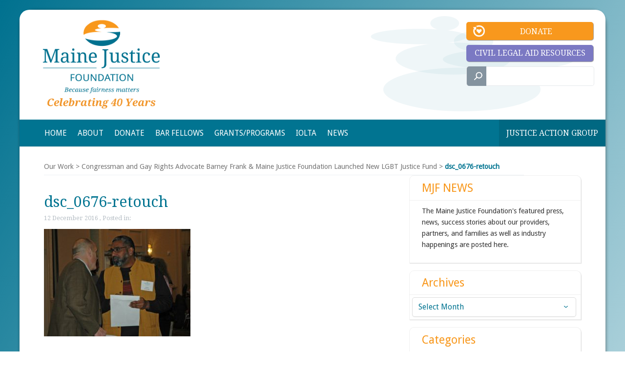

--- FILE ---
content_type: text/html; charset=UTF-8
request_url: https://justicemaine.org/our-work/congressman-gay-rights-advocate-barney-frank-maine-justice-foundation-launch-new-lgbt-justice-fund/attachment/dsc_0676-retouch/
body_size: 14204
content:
<!DOCTYPE html>
<html lang="en-US">
<head>
	<meta charset="UTF-8">
	<meta name="viewport" content="width=device-width, initial-scale=1">
	<link rel="profile" href="https://gmpg.org/xfn/11">
	<link rel="pingback" href="https://justicemaine.org/xmlrpc.php">
	<script src="https://kit.fontawesome.com/48d74ab642.js" crossorigin="anonymous"></script>
	<meta name='robots' content='index, follow, max-image-preview:large, max-snippet:-1, max-video-preview:-1' />
	<style>img:is([sizes="auto" i], [sizes^="auto," i]) { contain-intrinsic-size: 3000px 1500px }</style>
	
	<!-- This site is optimized with the Yoast SEO plugin v26.4 - https://yoast.com/wordpress/plugins/seo/ -->
	<title>dsc_0676-retouch - Maine Justice Foundation</title>
	<link rel="canonical" href="https://justicemaine.org/our-work/congressman-gay-rights-advocate-barney-frank-maine-justice-foundation-launch-new-lgbt-justice-fund/attachment/dsc_0676-retouch/" />
	<meta property="og:locale" content="en_US" />
	<meta property="og:type" content="article" />
	<meta property="og:title" content="dsc_0676-retouch - Maine Justice Foundation" />
	<meta property="og:url" content="https://justicemaine.org/our-work/congressman-gay-rights-advocate-barney-frank-maine-justice-foundation-launch-new-lgbt-justice-fund/attachment/dsc_0676-retouch/" />
	<meta property="og:site_name" content="Maine Justice Foundation" />
	<meta property="article:modified_time" content="2016-12-12T16:15:05+00:00" />
	<meta property="og:image" content="https://justicemaine.org/our-work/congressman-gay-rights-advocate-barney-frank-maine-justice-foundation-launch-new-lgbt-justice-fund/attachment/dsc_0676-retouch" />
	<meta property="og:image:width" content="1500" />
	<meta property="og:image:height" content="1099" />
	<meta property="og:image:type" content="image/jpeg" />
	<meta name="twitter:card" content="summary_large_image" />
	<script type="application/ld+json" class="yoast-schema-graph">{"@context":"https://schema.org","@graph":[{"@type":"WebPage","@id":"https://justicemaine.org/our-work/congressman-gay-rights-advocate-barney-frank-maine-justice-foundation-launch-new-lgbt-justice-fund/attachment/dsc_0676-retouch/","url":"https://justicemaine.org/our-work/congressman-gay-rights-advocate-barney-frank-maine-justice-foundation-launch-new-lgbt-justice-fund/attachment/dsc_0676-retouch/","name":"dsc_0676-retouch - Maine Justice Foundation","isPartOf":{"@id":"https://justicemaine.org/#website"},"primaryImageOfPage":{"@id":"https://justicemaine.org/our-work/congressman-gay-rights-advocate-barney-frank-maine-justice-foundation-launch-new-lgbt-justice-fund/attachment/dsc_0676-retouch/#primaryimage"},"image":{"@id":"https://justicemaine.org/our-work/congressman-gay-rights-advocate-barney-frank-maine-justice-foundation-launch-new-lgbt-justice-fund/attachment/dsc_0676-retouch/#primaryimage"},"thumbnailUrl":"https://justicemaine.org/wp-content/uploads/DSC_0676.retouch.jpg","datePublished":"2016-12-12T15:35:10+00:00","dateModified":"2016-12-12T16:15:05+00:00","breadcrumb":{"@id":"https://justicemaine.org/our-work/congressman-gay-rights-advocate-barney-frank-maine-justice-foundation-launch-new-lgbt-justice-fund/attachment/dsc_0676-retouch/#breadcrumb"},"inLanguage":"en-US","potentialAction":[{"@type":"ReadAction","target":["https://justicemaine.org/our-work/congressman-gay-rights-advocate-barney-frank-maine-justice-foundation-launch-new-lgbt-justice-fund/attachment/dsc_0676-retouch/"]}]},{"@type":"ImageObject","inLanguage":"en-US","@id":"https://justicemaine.org/our-work/congressman-gay-rights-advocate-barney-frank-maine-justice-foundation-launch-new-lgbt-justice-fund/attachment/dsc_0676-retouch/#primaryimage","url":"https://justicemaine.org/wp-content/uploads/DSC_0676.retouch.jpg","contentUrl":"https://justicemaine.org/wp-content/uploads/DSC_0676.retouch.jpg","width":1500,"height":1099},{"@type":"BreadcrumbList","@id":"https://justicemaine.org/our-work/congressman-gay-rights-advocate-barney-frank-maine-justice-foundation-launch-new-lgbt-justice-fund/attachment/dsc_0676-retouch/#breadcrumb","itemListElement":[{"@type":"ListItem","position":1,"name":"Our Work","item":"https://justicemaine.org/category/our-work/"},{"@type":"ListItem","position":2,"name":"Congressman and Gay Rights Advocate Barney Frank &#038; Maine Justice Foundation Launched New LGBT Justice Fund","item":"https://justicemaine.org/our-work/congressman-gay-rights-advocate-barney-frank-maine-justice-foundation-launch-new-lgbt-justice-fund/"},{"@type":"ListItem","position":3,"name":"dsc_0676-retouch"}]},{"@type":"WebSite","@id":"https://justicemaine.org/#website","url":"https://justicemaine.org/","name":"Maine Justice Foundation","description":"Because Fairness Matters","potentialAction":[{"@type":"SearchAction","target":{"@type":"EntryPoint","urlTemplate":"https://justicemaine.org/?s={search_term_string}"},"query-input":{"@type":"PropertyValueSpecification","valueRequired":true,"valueName":"search_term_string"}}],"inLanguage":"en-US"}]}</script>
	<!-- / Yoast SEO plugin. -->


<link rel='dns-prefetch' href='//fonts.googleapis.com' />
<link rel="alternate" type="application/rss+xml" title="Maine Justice Foundation &raquo; Feed" href="https://justicemaine.org/feed/" />
<link rel="alternate" type="application/rss+xml" title="Maine Justice Foundation &raquo; Comments Feed" href="https://justicemaine.org/comments/feed/" />
<script type="text/javascript">
/* <![CDATA[ */
window._wpemojiSettings = {"baseUrl":"https:\/\/s.w.org\/images\/core\/emoji\/16.0.1\/72x72\/","ext":".png","svgUrl":"https:\/\/s.w.org\/images\/core\/emoji\/16.0.1\/svg\/","svgExt":".svg","source":{"concatemoji":"https:\/\/justicemaine.org\/wp-includes\/js\/wp-emoji-release.min.js?ver=ecc8698eb61cd2dd235a58f8653103f2"}};
/*! This file is auto-generated */
!function(s,n){var o,i,e;function c(e){try{var t={supportTests:e,timestamp:(new Date).valueOf()};sessionStorage.setItem(o,JSON.stringify(t))}catch(e){}}function p(e,t,n){e.clearRect(0,0,e.canvas.width,e.canvas.height),e.fillText(t,0,0);var t=new Uint32Array(e.getImageData(0,0,e.canvas.width,e.canvas.height).data),a=(e.clearRect(0,0,e.canvas.width,e.canvas.height),e.fillText(n,0,0),new Uint32Array(e.getImageData(0,0,e.canvas.width,e.canvas.height).data));return t.every(function(e,t){return e===a[t]})}function u(e,t){e.clearRect(0,0,e.canvas.width,e.canvas.height),e.fillText(t,0,0);for(var n=e.getImageData(16,16,1,1),a=0;a<n.data.length;a++)if(0!==n.data[a])return!1;return!0}function f(e,t,n,a){switch(t){case"flag":return n(e,"\ud83c\udff3\ufe0f\u200d\u26a7\ufe0f","\ud83c\udff3\ufe0f\u200b\u26a7\ufe0f")?!1:!n(e,"\ud83c\udde8\ud83c\uddf6","\ud83c\udde8\u200b\ud83c\uddf6")&&!n(e,"\ud83c\udff4\udb40\udc67\udb40\udc62\udb40\udc65\udb40\udc6e\udb40\udc67\udb40\udc7f","\ud83c\udff4\u200b\udb40\udc67\u200b\udb40\udc62\u200b\udb40\udc65\u200b\udb40\udc6e\u200b\udb40\udc67\u200b\udb40\udc7f");case"emoji":return!a(e,"\ud83e\udedf")}return!1}function g(e,t,n,a){var r="undefined"!=typeof WorkerGlobalScope&&self instanceof WorkerGlobalScope?new OffscreenCanvas(300,150):s.createElement("canvas"),o=r.getContext("2d",{willReadFrequently:!0}),i=(o.textBaseline="top",o.font="600 32px Arial",{});return e.forEach(function(e){i[e]=t(o,e,n,a)}),i}function t(e){var t=s.createElement("script");t.src=e,t.defer=!0,s.head.appendChild(t)}"undefined"!=typeof Promise&&(o="wpEmojiSettingsSupports",i=["flag","emoji"],n.supports={everything:!0,everythingExceptFlag:!0},e=new Promise(function(e){s.addEventListener("DOMContentLoaded",e,{once:!0})}),new Promise(function(t){var n=function(){try{var e=JSON.parse(sessionStorage.getItem(o));if("object"==typeof e&&"number"==typeof e.timestamp&&(new Date).valueOf()<e.timestamp+604800&&"object"==typeof e.supportTests)return e.supportTests}catch(e){}return null}();if(!n){if("undefined"!=typeof Worker&&"undefined"!=typeof OffscreenCanvas&&"undefined"!=typeof URL&&URL.createObjectURL&&"undefined"!=typeof Blob)try{var e="postMessage("+g.toString()+"("+[JSON.stringify(i),f.toString(),p.toString(),u.toString()].join(",")+"));",a=new Blob([e],{type:"text/javascript"}),r=new Worker(URL.createObjectURL(a),{name:"wpTestEmojiSupports"});return void(r.onmessage=function(e){c(n=e.data),r.terminate(),t(n)})}catch(e){}c(n=g(i,f,p,u))}t(n)}).then(function(e){for(var t in e)n.supports[t]=e[t],n.supports.everything=n.supports.everything&&n.supports[t],"flag"!==t&&(n.supports.everythingExceptFlag=n.supports.everythingExceptFlag&&n.supports[t]);n.supports.everythingExceptFlag=n.supports.everythingExceptFlag&&!n.supports.flag,n.DOMReady=!1,n.readyCallback=function(){n.DOMReady=!0}}).then(function(){return e}).then(function(){var e;n.supports.everything||(n.readyCallback(),(e=n.source||{}).concatemoji?t(e.concatemoji):e.wpemoji&&e.twemoji&&(t(e.twemoji),t(e.wpemoji)))}))}((window,document),window._wpemojiSettings);
/* ]]> */
</script>
<style id='wp-emoji-styles-inline-css' type='text/css'>

	img.wp-smiley, img.emoji {
		display: inline !important;
		border: none !important;
		box-shadow: none !important;
		height: 1em !important;
		width: 1em !important;
		margin: 0 0.07em !important;
		vertical-align: -0.1em !important;
		background: none !important;
		padding: 0 !important;
	}
</style>
<link rel='stylesheet' id='wp-block-library-css' href='https://justicemaine.org/wp-includes/css/dist/block-library/style.min.css?ver=ecc8698eb61cd2dd235a58f8653103f2' type='text/css' media='all' />
<style id='classic-theme-styles-inline-css' type='text/css'>
/*! This file is auto-generated */
.wp-block-button__link{color:#fff;background-color:#32373c;border-radius:9999px;box-shadow:none;text-decoration:none;padding:calc(.667em + 2px) calc(1.333em + 2px);font-size:1.125em}.wp-block-file__button{background:#32373c;color:#fff;text-decoration:none}
</style>
<style id='global-styles-inline-css' type='text/css'>
:root{--wp--preset--aspect-ratio--square: 1;--wp--preset--aspect-ratio--4-3: 4/3;--wp--preset--aspect-ratio--3-4: 3/4;--wp--preset--aspect-ratio--3-2: 3/2;--wp--preset--aspect-ratio--2-3: 2/3;--wp--preset--aspect-ratio--16-9: 16/9;--wp--preset--aspect-ratio--9-16: 9/16;--wp--preset--color--black: #000000;--wp--preset--color--cyan-bluish-gray: #abb8c3;--wp--preset--color--white: #ffffff;--wp--preset--color--pale-pink: #f78da7;--wp--preset--color--vivid-red: #cf2e2e;--wp--preset--color--luminous-vivid-orange: #ff6900;--wp--preset--color--luminous-vivid-amber: #fcb900;--wp--preset--color--light-green-cyan: #7bdcb5;--wp--preset--color--vivid-green-cyan: #00d084;--wp--preset--color--pale-cyan-blue: #8ed1fc;--wp--preset--color--vivid-cyan-blue: #0693e3;--wp--preset--color--vivid-purple: #9b51e0;--wp--preset--gradient--vivid-cyan-blue-to-vivid-purple: linear-gradient(135deg,rgba(6,147,227,1) 0%,rgb(155,81,224) 100%);--wp--preset--gradient--light-green-cyan-to-vivid-green-cyan: linear-gradient(135deg,rgb(122,220,180) 0%,rgb(0,208,130) 100%);--wp--preset--gradient--luminous-vivid-amber-to-luminous-vivid-orange: linear-gradient(135deg,rgba(252,185,0,1) 0%,rgba(255,105,0,1) 100%);--wp--preset--gradient--luminous-vivid-orange-to-vivid-red: linear-gradient(135deg,rgba(255,105,0,1) 0%,rgb(207,46,46) 100%);--wp--preset--gradient--very-light-gray-to-cyan-bluish-gray: linear-gradient(135deg,rgb(238,238,238) 0%,rgb(169,184,195) 100%);--wp--preset--gradient--cool-to-warm-spectrum: linear-gradient(135deg,rgb(74,234,220) 0%,rgb(151,120,209) 20%,rgb(207,42,186) 40%,rgb(238,44,130) 60%,rgb(251,105,98) 80%,rgb(254,248,76) 100%);--wp--preset--gradient--blush-light-purple: linear-gradient(135deg,rgb(255,206,236) 0%,rgb(152,150,240) 100%);--wp--preset--gradient--blush-bordeaux: linear-gradient(135deg,rgb(254,205,165) 0%,rgb(254,45,45) 50%,rgb(107,0,62) 100%);--wp--preset--gradient--luminous-dusk: linear-gradient(135deg,rgb(255,203,112) 0%,rgb(199,81,192) 50%,rgb(65,88,208) 100%);--wp--preset--gradient--pale-ocean: linear-gradient(135deg,rgb(255,245,203) 0%,rgb(182,227,212) 50%,rgb(51,167,181) 100%);--wp--preset--gradient--electric-grass: linear-gradient(135deg,rgb(202,248,128) 0%,rgb(113,206,126) 100%);--wp--preset--gradient--midnight: linear-gradient(135deg,rgb(2,3,129) 0%,rgb(40,116,252) 100%);--wp--preset--font-size--small: 13px;--wp--preset--font-size--medium: 20px;--wp--preset--font-size--large: 36px;--wp--preset--font-size--x-large: 42px;--wp--preset--spacing--20: 0.44rem;--wp--preset--spacing--30: 0.67rem;--wp--preset--spacing--40: 1rem;--wp--preset--spacing--50: 1.5rem;--wp--preset--spacing--60: 2.25rem;--wp--preset--spacing--70: 3.38rem;--wp--preset--spacing--80: 5.06rem;--wp--preset--shadow--natural: 6px 6px 9px rgba(0, 0, 0, 0.2);--wp--preset--shadow--deep: 12px 12px 50px rgba(0, 0, 0, 0.4);--wp--preset--shadow--sharp: 6px 6px 0px rgba(0, 0, 0, 0.2);--wp--preset--shadow--outlined: 6px 6px 0px -3px rgba(255, 255, 255, 1), 6px 6px rgba(0, 0, 0, 1);--wp--preset--shadow--crisp: 6px 6px 0px rgba(0, 0, 0, 1);}:where(.is-layout-flex){gap: 0.5em;}:where(.is-layout-grid){gap: 0.5em;}body .is-layout-flex{display: flex;}.is-layout-flex{flex-wrap: wrap;align-items: center;}.is-layout-flex > :is(*, div){margin: 0;}body .is-layout-grid{display: grid;}.is-layout-grid > :is(*, div){margin: 0;}:where(.wp-block-columns.is-layout-flex){gap: 2em;}:where(.wp-block-columns.is-layout-grid){gap: 2em;}:where(.wp-block-post-template.is-layout-flex){gap: 1.25em;}:where(.wp-block-post-template.is-layout-grid){gap: 1.25em;}.has-black-color{color: var(--wp--preset--color--black) !important;}.has-cyan-bluish-gray-color{color: var(--wp--preset--color--cyan-bluish-gray) !important;}.has-white-color{color: var(--wp--preset--color--white) !important;}.has-pale-pink-color{color: var(--wp--preset--color--pale-pink) !important;}.has-vivid-red-color{color: var(--wp--preset--color--vivid-red) !important;}.has-luminous-vivid-orange-color{color: var(--wp--preset--color--luminous-vivid-orange) !important;}.has-luminous-vivid-amber-color{color: var(--wp--preset--color--luminous-vivid-amber) !important;}.has-light-green-cyan-color{color: var(--wp--preset--color--light-green-cyan) !important;}.has-vivid-green-cyan-color{color: var(--wp--preset--color--vivid-green-cyan) !important;}.has-pale-cyan-blue-color{color: var(--wp--preset--color--pale-cyan-blue) !important;}.has-vivid-cyan-blue-color{color: var(--wp--preset--color--vivid-cyan-blue) !important;}.has-vivid-purple-color{color: var(--wp--preset--color--vivid-purple) !important;}.has-black-background-color{background-color: var(--wp--preset--color--black) !important;}.has-cyan-bluish-gray-background-color{background-color: var(--wp--preset--color--cyan-bluish-gray) !important;}.has-white-background-color{background-color: var(--wp--preset--color--white) !important;}.has-pale-pink-background-color{background-color: var(--wp--preset--color--pale-pink) !important;}.has-vivid-red-background-color{background-color: var(--wp--preset--color--vivid-red) !important;}.has-luminous-vivid-orange-background-color{background-color: var(--wp--preset--color--luminous-vivid-orange) !important;}.has-luminous-vivid-amber-background-color{background-color: var(--wp--preset--color--luminous-vivid-amber) !important;}.has-light-green-cyan-background-color{background-color: var(--wp--preset--color--light-green-cyan) !important;}.has-vivid-green-cyan-background-color{background-color: var(--wp--preset--color--vivid-green-cyan) !important;}.has-pale-cyan-blue-background-color{background-color: var(--wp--preset--color--pale-cyan-blue) !important;}.has-vivid-cyan-blue-background-color{background-color: var(--wp--preset--color--vivid-cyan-blue) !important;}.has-vivid-purple-background-color{background-color: var(--wp--preset--color--vivid-purple) !important;}.has-black-border-color{border-color: var(--wp--preset--color--black) !important;}.has-cyan-bluish-gray-border-color{border-color: var(--wp--preset--color--cyan-bluish-gray) !important;}.has-white-border-color{border-color: var(--wp--preset--color--white) !important;}.has-pale-pink-border-color{border-color: var(--wp--preset--color--pale-pink) !important;}.has-vivid-red-border-color{border-color: var(--wp--preset--color--vivid-red) !important;}.has-luminous-vivid-orange-border-color{border-color: var(--wp--preset--color--luminous-vivid-orange) !important;}.has-luminous-vivid-amber-border-color{border-color: var(--wp--preset--color--luminous-vivid-amber) !important;}.has-light-green-cyan-border-color{border-color: var(--wp--preset--color--light-green-cyan) !important;}.has-vivid-green-cyan-border-color{border-color: var(--wp--preset--color--vivid-green-cyan) !important;}.has-pale-cyan-blue-border-color{border-color: var(--wp--preset--color--pale-cyan-blue) !important;}.has-vivid-cyan-blue-border-color{border-color: var(--wp--preset--color--vivid-cyan-blue) !important;}.has-vivid-purple-border-color{border-color: var(--wp--preset--color--vivid-purple) !important;}.has-vivid-cyan-blue-to-vivid-purple-gradient-background{background: var(--wp--preset--gradient--vivid-cyan-blue-to-vivid-purple) !important;}.has-light-green-cyan-to-vivid-green-cyan-gradient-background{background: var(--wp--preset--gradient--light-green-cyan-to-vivid-green-cyan) !important;}.has-luminous-vivid-amber-to-luminous-vivid-orange-gradient-background{background: var(--wp--preset--gradient--luminous-vivid-amber-to-luminous-vivid-orange) !important;}.has-luminous-vivid-orange-to-vivid-red-gradient-background{background: var(--wp--preset--gradient--luminous-vivid-orange-to-vivid-red) !important;}.has-very-light-gray-to-cyan-bluish-gray-gradient-background{background: var(--wp--preset--gradient--very-light-gray-to-cyan-bluish-gray) !important;}.has-cool-to-warm-spectrum-gradient-background{background: var(--wp--preset--gradient--cool-to-warm-spectrum) !important;}.has-blush-light-purple-gradient-background{background: var(--wp--preset--gradient--blush-light-purple) !important;}.has-blush-bordeaux-gradient-background{background: var(--wp--preset--gradient--blush-bordeaux) !important;}.has-luminous-dusk-gradient-background{background: var(--wp--preset--gradient--luminous-dusk) !important;}.has-pale-ocean-gradient-background{background: var(--wp--preset--gradient--pale-ocean) !important;}.has-electric-grass-gradient-background{background: var(--wp--preset--gradient--electric-grass) !important;}.has-midnight-gradient-background{background: var(--wp--preset--gradient--midnight) !important;}.has-small-font-size{font-size: var(--wp--preset--font-size--small) !important;}.has-medium-font-size{font-size: var(--wp--preset--font-size--medium) !important;}.has-large-font-size{font-size: var(--wp--preset--font-size--large) !important;}.has-x-large-font-size{font-size: var(--wp--preset--font-size--x-large) !important;}
:where(.wp-block-post-template.is-layout-flex){gap: 1.25em;}:where(.wp-block-post-template.is-layout-grid){gap: 1.25em;}
:where(.wp-block-columns.is-layout-flex){gap: 2em;}:where(.wp-block-columns.is-layout-grid){gap: 2em;}
:root :where(.wp-block-pullquote){font-size: 1.5em;line-height: 1.6;}
</style>
<link rel='stylesheet' id='cpsh-shortcodes-css' href='https://justicemaine.org/wp-content/plugins/column-shortcodes//assets/css/shortcodes.css?ver=1.0.1' type='text/css' media='all' />
<link rel='stylesheet' id='contact-form-7-css' href='https://justicemaine.org/wp-content/plugins/contact-form-7/includes/css/styles.css?ver=6.1.3' type='text/css' media='all' />
<link rel='stylesheet' id='iwmp-styles-css' href='https://justicemaine.org/wp-content/plugins/iw-magnific-popup/includes/assets/magnific-popup.css?ver=ecc8698eb61cd2dd235a58f8653103f2' type='text/css' media='all' />
<link rel='stylesheet' id='wen-logo-slider-slick-carousel-css' href='https://justicemaine.org/wp-content/plugins/wen-logo-slider/vendors/slick-carousel/slick.css?ver=1.3.2' type='text/css' media='all' />
<link rel='stylesheet' id='wen-logo-slider-slick-theme-css' href='https://justicemaine.org/wp-content/plugins/wen-logo-slider/vendors/slick-carousel/slick-theme.css?ver=1.3.2' type='text/css' media='all' />
<link rel='stylesheet' id='wen-logo-slider-css' href='https://justicemaine.org/wp-content/plugins/wen-logo-slider/public/css/wen-logo-slider-public.css?ver=3.0.0' type='text/css' media='all' />
<link rel='stylesheet' id='slickfish-css' href='https://justicemaine.org/wp-content/themes/justice-maine/slickfish.css?ver=3.6' type='text/css' media='all' />
<link rel='stylesheet' id='create-fonts-css' href='//fonts.googleapis.com/css?family=Montserrat%3A400%2C700%7COpen+Sans%3A300%2C400%2C700%2C300italic%2C400italic%2C700italic&#038;subset=latin%2Clatin-ext' type='text/css' media='all' />
<link rel='stylesheet' id='tablepress-default-css' href='https://justicemaine.org/wp-content/plugins/tablepress/css/build/default.css?ver=3.2.5' type='text/css' media='all' />
<link rel='stylesheet' id='create-style-css' href='https://justicemaine.org/wp-content/themes/justice-maine/style.css?ver=ecc8698eb61cd2dd235a58f8653103f2' type='text/css' media='all' />
<link rel='stylesheet' id='create-owl-carousel-css' href='https://justicemaine.org/wp-content/themes/themetrust-create/css/owl.carousel.css?ver=1.3.3' type='text/css' media='all' />
<link rel='stylesheet' id='create-owl-theme-css' href='https://justicemaine.org/wp-content/themes/themetrust-create/css/owl.theme.css?ver=1.3.3' type='text/css' media='all' />
<link rel='stylesheet' id='create-prettyphoto-css' href='https://justicemaine.org/wp-content/themes/themetrust-create/css/prettyPhoto.css?ver=3.1.6' type='text/css' media='all' />
<link rel='stylesheet' id='superfish-css' href='https://justicemaine.org/wp-content/themes/themetrust-create/css/superfish.css?ver=1.7.5' type='text/css' media='all' />
<link rel='stylesheet' id='create-woocommerce-css' href='https://justicemaine.org/wp-content/themes/themetrust-create/css/woocommerce.css?ver=1.0' type='text/css' media='all' />
<link rel='stylesheet' id='create-loader-main-css' href='https://justicemaine.org/wp-content/themes/themetrust-create/css/loaders/spinkit.css?ver=1.0' type='text/css' media='all' />
<link rel='stylesheet' id='create-loader-animation-css' href='https://justicemaine.org/wp-content/themes/themetrust-create/css/loaders/rotating-plane.css?ver=1.0' type='text/css' media='all' />
<link rel='stylesheet' id='create-font-awesome-css' href='https://justicemaine.org/wp-content/themes/themetrust-create/css/font-awesome.min.css?ver=4.0.3' type='text/css' media='all' />
<script type="text/javascript" src="https://justicemaine.org/wp-includes/js/jquery/jquery.min.js?ver=3.7.1" id="jquery-core-js"></script>
<script type="text/javascript" src="https://justicemaine.org/wp-includes/js/jquery/jquery-migrate.min.js?ver=3.4.1" id="jquery-migrate-js"></script>
<script type="text/javascript" src="https://justicemaine.org/wp-includes/js/tinymce/tinymce.min.js?ver=49110-20250317" id="wp-tinymce-root-js"></script>
<script type="text/javascript" src="https://justicemaine.org/wp-includes/js/tinymce/plugins/compat3x/plugin.min.js?ver=49110-20250317" id="wp-tinymce-js"></script>
<script type="text/javascript" src="https://justicemaine.org/wp-content/plugins/wen-logo-slider/vendors/slick-carousel/slick.min.js?ver=1.3.2" id="wen-logo-slider-slick-carousel-js"></script>
<script type="text/javascript" src="https://justicemaine.org/wp-content/themes/themetrust-create/js/imagesloaded.js?ver=3.1.6" id="create-imagesloaded-js"></script>
<link rel="https://api.w.org/" href="https://justicemaine.org/wp-json/" /><link rel="alternate" title="JSON" type="application/json" href="https://justicemaine.org/wp-json/wp/v2/media/561" /><link rel="EditURI" type="application/rsd+xml" title="RSD" href="https://justicemaine.org/xmlrpc.php?rsd" />
<link rel="alternate" title="oEmbed (JSON)" type="application/json+oembed" href="https://justicemaine.org/wp-json/oembed/1.0/embed?url=https%3A%2F%2Fjusticemaine.org%2Four-work%2Fcongressman-gay-rights-advocate-barney-frank-maine-justice-foundation-launch-new-lgbt-justice-fund%2Fattachment%2Fdsc_0676-retouch%2F" />
<link rel="alternate" title="oEmbed (XML)" type="text/xml+oembed" href="https://justicemaine.org/wp-json/oembed/1.0/embed?url=https%3A%2F%2Fjusticemaine.org%2Four-work%2Fcongressman-gay-rights-advocate-barney-frank-maine-justice-foundation-launch-new-lgbt-justice-fund%2Fattachment%2Fdsc_0676-retouch%2F&#038;format=xml" />
<!-- UA - Google tag (gtag.js) -->
<script async src="https://www.googletagmanager.com/gtag/js?id=UA-75545001-1"></script>
<script>
  window.dataLayer = window.dataLayer || [];
  function gtag(){dataLayer.push(arguments);}
  gtag('js', new Date());

  gtag('config', 'UA-75545001-1');
</script>
<!-- GA4 - Google tag (gtag.js) -->
<script async src="https://www.googletagmanager.com/gtag/js?id=G-16Z8HF0D9L"></script>
<script>
  window.dataLayer = window.dataLayer || [];
  function gtag(){dataLayer.push(arguments);}
  gtag('js', new Date());

  gtag('config', 'G-16Z8HF0D9L');
</script>				<meta name="generator" content="create  1.0" />

		<!--[if IE 8]>
		<link rel="stylesheet" href="https://justicemaine.org/wp-content/themes/themetrust-create/css/ie8.css" type="text/css" media="screen" />
		<![endif]-->
		<!--[if IE]><script src="https://html5shiv.googlecode.com/svn/trunk/html5.js"></script><![endif]-->

		
		<style>

			
			
			
			
			
			
			
						.button, a.button, a.button:active, a.button:visited, #footer a.button, #searchsubmit, input[type="submit"], a.post-edit-link, a.tt-button, .pagination a, .pagination span, .woocommerce nav.woocommerce-pagination ul li a, .woocommerce nav.woocommerce-pagination ul li span { color: #ffffff; }
			
			
			
						.cart-count { background-color: #ff9200; }
			
			
			
							.menu-toggle.open:hover,
				.main-nav ul li:hover,
				.main-nav ul li.active,
				.secondary-nav a:hover,
				.secondary-nav span:hover,
				.main-nav ul li.current,
				.main-nav ul li.current-cat,
				.main-nav ul li.current_page_item,
				.main-nav ul li.current-menu-item,
				.main-nav ul li.current-post-ancestor,
				.single-post .main-nav ul li.current_page_parent,
				.main-nav ul li.current-category-parent,
				.main-nav ul li.current-category-ancestor,
				.main-nav ul li.current-portfolio-ancestor,
				.main-nav ul li.current-projects-ancestor { color: #6cbac8 !important;}

			
			
			
			
			
			
			
			
							.main-nav ul.sf-menu li ul { background-color: #6cbac8; }
			
							.main-nav ul ul li, .sticky .main-nav ul ul li { color: #ffffff !important; }
			
							.main-nav ul ul li:hover,
				.sticky .main-nav ul ul li:hover { color: #ffffff !important; }
			
			
			
			
			
			
			
			
			
			
			
			
			
			
			
			

		
			
			
			
			
			
		
			
			
			
		
							.inline-header #site-header.main .nav-holder { height: 90px; }
				.inline-header #site-header.main #logo { height: 90px; }
				.inline-header #site-header.main .nav-holder,
				.inline-header #site-header.main .main-nav ul > li,
				.inline-header #site-header.main .main-nav ul > li > a,
				#site-header.main .main-nav #menu-main-menu > li > span,
				#site-header.main .secondary-nav a,
				#site-header.main .secondary-nav span  { line-height: 90px; height: 90px;}
			
							#site-header.sticky .inside .nav-holder { height: 60px !important; }
				#site-header.sticky #logo { height: 60px !important; }
				#site-header.sticky .nav-holder,
				#site-header.sticky .main-nav ul > li,
				#site-header.sticky .main-nav ul > li > a,
				#site-header.sticky .main-nav ul > li > span,
				#site-header.sticky .secondary-nav a,
				#site-header.sticky .secondary-nav span  { line-height: 60px; height: 60px;}
			
			
		
		
		</style>

					<!-- ThemeTrust Google Font Picker -->
					<link href='//fonts.googleapis.com/css?family=Droid+Serif' rel='stylesheet' type='text/css'>										
					<style type="text/css">body { 
												font-family: 'Droid Serif'; 
											}</style>

									<!-- ThemeTrust Google Font Picker -->
					<link href='//fonts.googleapis.com/css?family=Droid+Sans' rel='stylesheet' type='text/css'>										
					<style type="text/css">.main-nav ul li a, .main-nav ul li span { 
												font-family: 'Droid Sans'; 
											}</style>

				<meta name="generator" content="Powered by Slider Revolution 6.6.16 - responsive, Mobile-Friendly Slider Plugin for WordPress with comfortable drag and drop interface." />
<link rel="icon" href="https://justicemaine.org/wp-content/uploads/cropped-mjf-icon-02-32x32.png" sizes="32x32" />
<link rel="icon" href="https://justicemaine.org/wp-content/uploads/cropped-mjf-icon-02-192x192.png" sizes="192x192" />
<link rel="apple-touch-icon" href="https://justicemaine.org/wp-content/uploads/cropped-mjf-icon-02-180x180.png" />
<meta name="msapplication-TileImage" content="https://justicemaine.org/wp-content/uploads/cropped-mjf-icon-02-270x270.png" />
<script>function setREVStartSize(e){
			//window.requestAnimationFrame(function() {
				window.RSIW = window.RSIW===undefined ? window.innerWidth : window.RSIW;
				window.RSIH = window.RSIH===undefined ? window.innerHeight : window.RSIH;
				try {
					var pw = document.getElementById(e.c).parentNode.offsetWidth,
						newh;
					pw = pw===0 || isNaN(pw) || (e.l=="fullwidth" || e.layout=="fullwidth") ? window.RSIW : pw;
					e.tabw = e.tabw===undefined ? 0 : parseInt(e.tabw);
					e.thumbw = e.thumbw===undefined ? 0 : parseInt(e.thumbw);
					e.tabh = e.tabh===undefined ? 0 : parseInt(e.tabh);
					e.thumbh = e.thumbh===undefined ? 0 : parseInt(e.thumbh);
					e.tabhide = e.tabhide===undefined ? 0 : parseInt(e.tabhide);
					e.thumbhide = e.thumbhide===undefined ? 0 : parseInt(e.thumbhide);
					e.mh = e.mh===undefined || e.mh=="" || e.mh==="auto" ? 0 : parseInt(e.mh,0);
					if(e.layout==="fullscreen" || e.l==="fullscreen")
						newh = Math.max(e.mh,window.RSIH);
					else{
						e.gw = Array.isArray(e.gw) ? e.gw : [e.gw];
						for (var i in e.rl) if (e.gw[i]===undefined || e.gw[i]===0) e.gw[i] = e.gw[i-1];
						e.gh = e.el===undefined || e.el==="" || (Array.isArray(e.el) && e.el.length==0)? e.gh : e.el;
						e.gh = Array.isArray(e.gh) ? e.gh : [e.gh];
						for (var i in e.rl) if (e.gh[i]===undefined || e.gh[i]===0) e.gh[i] = e.gh[i-1];
											
						var nl = new Array(e.rl.length),
							ix = 0,
							sl;
						e.tabw = e.tabhide>=pw ? 0 : e.tabw;
						e.thumbw = e.thumbhide>=pw ? 0 : e.thumbw;
						e.tabh = e.tabhide>=pw ? 0 : e.tabh;
						e.thumbh = e.thumbhide>=pw ? 0 : e.thumbh;
						for (var i in e.rl) nl[i] = e.rl[i]<window.RSIW ? 0 : e.rl[i];
						sl = nl[0];
						for (var i in nl) if (sl>nl[i] && nl[i]>0) { sl = nl[i]; ix=i;}
						var m = pw>(e.gw[ix]+e.tabw+e.thumbw) ? 1 : (pw-(e.tabw+e.thumbw)) / (e.gw[ix]);
						newh =  (e.gh[ix] * m) + (e.tabh + e.thumbh);
					}
					var el = document.getElementById(e.c);
					if (el!==null && el) el.style.height = newh+"px";
					el = document.getElementById(e.c+"_wrapper");
					if (el!==null && el) {
						el.style.height = newh+"px";
						el.style.display = "block";
					}
				} catch(e){
					console.log("Failure at Presize of Slider:" + e)
				}
			//});
		  };</script>
</head>

<body data-rsssl=1 class="attachment wp-singular attachment-template-default single single-attachment postid-561 attachmentid-561 attachment-jpeg wp-theme-themetrust-create wp-child-theme-justice-maine chrome osx boxed top-header stacked-header ">

		
		<!-- Slide Panel -->
	<div id="slide-panel">
		<div class="hidden-scroll">
			<div class="inner has-mobile-menu">
				<nav id="slide-main-menu" class="menu-main-menu-container"><ul id="menu-main-menu" class="collapse sidebar"><li id="menu-item-74" class="menu-item menu-item-type-post_type menu-item-object-page menu-item-home menu-item-74"><a href="https://justicemaine.org/">Home</a></li>
<li id="menu-item-37" class="menu-item menu-item-type-post_type menu-item-object-page menu-item-has-children menu-item-37"><a href="https://justicemaine.org/about/">About</a>
<ul class="sub-menu">
	<li id="menu-item-51" class="menu-item menu-item-type-post_type menu-item-object-page menu-item-51"><a href="https://justicemaine.org/about/">About Us</a></li>
	<li id="menu-item-44" class="menu-item menu-item-type-post_type menu-item-object-page menu-item-44"><a href="https://justicemaine.org/about/leadership-board-of-directors/">Leadership/Board of Directors</a></li>
	<li id="menu-item-54" class="menu-item menu-item-type-post_type menu-item-object-page menu-item-54"><a href="https://justicemaine.org/about/our-staff/">Our Staff</a></li>
	<li id="menu-item-48" class="menu-item menu-item-type-post_type menu-item-object-page menu-item-48"><a href="https://justicemaine.org/about/providers/">Legal Service Providers</a></li>
	<li id="menu-item-39" class="menu-item menu-item-type-post_type menu-item-object-page menu-item-39"><a href="https://justicemaine.org/contact/">Contact</a></li>
</ul>
</li>
<li id="menu-item-50" class="menu-item menu-item-type-post_type menu-item-object-page menu-item-50"><a href="https://justicemaine.org/donate/">Donate</a></li>
<li id="menu-item-38" class="menu-item menu-item-type-post_type menu-item-object-page menu-item-38"><a href="https://justicemaine.org/bar-fellows/">Bar Fellows</a></li>
<li id="menu-item-55" class="menu-item menu-item-type-custom menu-item-object-custom menu-item-has-children menu-item-55"><a href="https://justicemaine.org/grants-and-programs/">Grants/Programs</a>
<ul class="sub-menu">
	<li id="menu-item-40" class="menu-item menu-item-type-post_type menu-item-object-page menu-item-40"><a href="https://justicemaine.org/grants-and-programs/">Grants/Programs</a></li>
	<li id="menu-item-4263" class="menu-item menu-item-type-post_type menu-item-object-page menu-item-4263"><a href="https://justicemaine.org/the-frank-m-coffin-family-law-fellowship/">Frank M. Coffin Family Law Public Interest Fellowship</a></li>
	<li id="menu-item-4167" class="menu-item menu-item-type-post_type menu-item-object-page menu-item-4167"><a href="https://justicemaine.org/grants-and-programs/fairness-and-justice-alliance/">Fairness and Justice Alliance</a></li>
	<li id="menu-item-47" class="menu-item menu-item-type-post_type menu-item-object-page menu-item-47"><a href="https://justicemaine.org/grants-and-programs/justice-action-group/">Justice Action Group</a></li>
	<li id="menu-item-737" class="menu-item menu-item-type-post_type menu-item-object-page menu-item-737"><a href="https://justicemaine.org/grants-and-programs/lgbt-justice-fund/">LGBTQ+ Justice Fund</a></li>
	<li id="menu-item-2069" class="menu-item menu-item-type-custom menu-item-object-custom menu-item-2069"><a href="https://justicemaine.org/grants-and-programs/racial-justice-fund/">Racial Justice Fund</a></li>
</ul>
</li>
<li id="menu-item-43" class="menu-item menu-item-type-post_type menu-item-object-page menu-item-43"><a href="https://justicemaine.org/iolta/">IOLTA</a></li>
<li id="menu-item-45" class="menu-item menu-item-type-post_type menu-item-object-page current_page_parent menu-item-45"><a href="https://justicemaine.org/news/">News</a></li>
</ul></nav>
				<nav id="slide-mobile-menu" class="menu-main-menu-container"><ul id="menu-main-menu-1" class="collapse sidebar"><li class="menu-item menu-item-type-post_type menu-item-object-page menu-item-home menu-item-74"><a href="https://justicemaine.org/">Home</a></li>
<li class="menu-item menu-item-type-post_type menu-item-object-page menu-item-has-children menu-item-37"><a href="https://justicemaine.org/about/">About</a>
<ul class="sub-menu">
	<li class="menu-item menu-item-type-post_type menu-item-object-page menu-item-51"><a href="https://justicemaine.org/about/">About Us</a></li>
	<li class="menu-item menu-item-type-post_type menu-item-object-page menu-item-44"><a href="https://justicemaine.org/about/leadership-board-of-directors/">Leadership/Board of Directors</a></li>
	<li class="menu-item menu-item-type-post_type menu-item-object-page menu-item-54"><a href="https://justicemaine.org/about/our-staff/">Our Staff</a></li>
	<li class="menu-item menu-item-type-post_type menu-item-object-page menu-item-48"><a href="https://justicemaine.org/about/providers/">Legal Service Providers</a></li>
	<li class="menu-item menu-item-type-post_type menu-item-object-page menu-item-39"><a href="https://justicemaine.org/contact/">Contact</a></li>
</ul>
</li>
<li class="menu-item menu-item-type-post_type menu-item-object-page menu-item-50"><a href="https://justicemaine.org/donate/">Donate</a></li>
<li class="menu-item menu-item-type-post_type menu-item-object-page menu-item-38"><a href="https://justicemaine.org/bar-fellows/">Bar Fellows</a></li>
<li class="menu-item menu-item-type-custom menu-item-object-custom menu-item-has-children menu-item-55"><a href="https://justicemaine.org/grants-and-programs/">Grants/Programs</a>
<ul class="sub-menu">
	<li class="menu-item menu-item-type-post_type menu-item-object-page menu-item-40"><a href="https://justicemaine.org/grants-and-programs/">Grants/Programs</a></li>
	<li class="menu-item menu-item-type-post_type menu-item-object-page menu-item-4263"><a href="https://justicemaine.org/the-frank-m-coffin-family-law-fellowship/">Frank M. Coffin Family Law Public Interest Fellowship</a></li>
	<li class="menu-item menu-item-type-post_type menu-item-object-page menu-item-4167"><a href="https://justicemaine.org/grants-and-programs/fairness-and-justice-alliance/">Fairness and Justice Alliance</a></li>
	<li class="menu-item menu-item-type-post_type menu-item-object-page menu-item-47"><a href="https://justicemaine.org/grants-and-programs/justice-action-group/">Justice Action Group</a></li>
	<li class="menu-item menu-item-type-post_type menu-item-object-page menu-item-737"><a href="https://justicemaine.org/grants-and-programs/lgbt-justice-fund/">LGBTQ+ Justice Fund</a></li>
	<li class="menu-item menu-item-type-custom menu-item-object-custom menu-item-2069"><a href="https://justicemaine.org/grants-and-programs/racial-justice-fund/">Racial Justice Fund</a></li>
</ul>
</li>
<li class="menu-item menu-item-type-post_type menu-item-object-page menu-item-43"><a href="https://justicemaine.org/iolta/">IOLTA</a></li>
<li class="menu-item menu-item-type-post_type menu-item-object-page current_page_parent menu-item-45"><a href="https://justicemaine.org/news/">News</a></li>
</ul></nav>
											</div><!-- .inner -->
		</div>
		<span id="menu-toggle-close" class="menu-toggle right close slide" data-target="slide-panel"><span></span></span>
	</div><!-- /slide-panel-->
	

<div id="site-wrap">
<div id="main-container">
							<header id="site-header" class="main ">
								<div id="header-search" class="header-search">
					<div class="inside">
						<div class="form-wrap">
						<form role="search" method="get" id="searchform" class="searchform clear" action="https://justicemaine.org/">
														<input type="text" placeholder="Type and press enter to search." name="s" id="s" />
							<span id="search-toggle-close" class="search-toggle right close" data-target="header-search" ></span>
						</form>

						</div>
					</div>
				</div>
								<div class="inside logo-and-nav clearfix">

															
					<div id="logo" class="">
											<h2 class="site-title"><a href="https://justicemaine.org">Maine Justice Foundation</a></h2>
					
											<h2 class="site-title sticky"><a href="https://justicemaine.org">Maine Justice Foundation</a></h2>
										</div>

										<div class="header-btns right clearfix">
						<div id="black-studio-tinymce-7" class="widget-box widget widget_black_studio_tinymce"><div class="inside"><div class="textwidget"><!--<img src="/wp-content/themes/justice-maine/images/maine-justice-foundation-35-years-badge.png" class="badge" alt="35 Years Serving Justice in Maine" /><span data-mce-type="bookmark" style="display: inline-block; width: 0px; overflow: hidden; line-height: 0;" class="mce_SELRES_start"></span>-->
<div class="button_block"><a class="btn btn-orange ico-heart" href="https://justicemaine.org/donate/">Donate</a><!--<a class="btn btn-cfj-green ico-cfj" href="/ways-to-give/campaign-for-justice/">Campaign for Justice</a>--><a class="btn btn-purple" href="https://justicemaine.org/wp-content/uploads/2025-Legal-Aid-Resources-Available-to-Low-Income-and-Older-Mainers-4.pdf" target="_blank" rel="noopener">Civil Legal Aid Resources</a><span id="search-toggle-open" class="search-toggle right open" data-target="header-search"></span></div></div></div></div>					</div>
					
					<div class="nav-holder">

						<div class="main-nav clearfix">
						<ul id="menu-main-menu-2" class="main-menu sf-menu"><li class="menu-item menu-item-type-post_type menu-item-object-page menu-item-home menu-item-74 depth-0"><a href="https://justicemaine.org/" class="link link-depth-0"><span>Home</span></a></li>
<li class="menu-item menu-item-type-post_type menu-item-object-page menu-item-has-children menu-item-37 depth-0"><a href="https://justicemaine.org/about/" class="link link-depth-0"><span>About</span></a>
<ul class="sub-menu">
	<li class="menu-item menu-item-type-post_type menu-item-object-page menu-item-51 depth-1"><a href="https://justicemaine.org/about/" class="link link-depth-1"><span>About Us</span></a></li>
	<li class="menu-item menu-item-type-post_type menu-item-object-page menu-item-44 depth-1"><a href="https://justicemaine.org/about/leadership-board-of-directors/" class="link link-depth-1"><span>Leadership/Board of Directors</span></a></li>
	<li class="menu-item menu-item-type-post_type menu-item-object-page menu-item-54 depth-1"><a href="https://justicemaine.org/about/our-staff/" class="link link-depth-1"><span>Our Staff</span></a></li>
	<li class="menu-item menu-item-type-post_type menu-item-object-page menu-item-48 depth-1"><a href="https://justicemaine.org/about/providers/" class="link link-depth-1"><span>Legal Service Providers</span></a></li>
	<li class="menu-item menu-item-type-post_type menu-item-object-page menu-item-39 depth-1"><a href="https://justicemaine.org/contact/" class="link link-depth-1"><span>Contact</span></a></li>
</ul>
</li>
<li class="menu-item menu-item-type-post_type menu-item-object-page menu-item-50 depth-0"><a href="https://justicemaine.org/donate/" class="link link-depth-0"><span>Donate</span></a></li>
<li class="menu-item menu-item-type-post_type menu-item-object-page menu-item-38 depth-0"><a href="https://justicemaine.org/bar-fellows/" class="link link-depth-0"><span>Bar Fellows</span></a></li>
<li class="menu-item menu-item-type-custom menu-item-object-custom menu-item-has-children menu-item-55 depth-0"><a href="https://justicemaine.org/grants-and-programs/" class="link link-depth-0"><span>Grants/Programs</span></a>
<ul class="sub-menu">
	<li class="menu-item menu-item-type-post_type menu-item-object-page menu-item-40 depth-1"><a href="https://justicemaine.org/grants-and-programs/" class="link link-depth-1"><span>Grants/Programs</span></a></li>
	<li class="menu-item menu-item-type-post_type menu-item-object-page menu-item-4263 depth-1"><a href="https://justicemaine.org/the-frank-m-coffin-family-law-fellowship/" class="link link-depth-1"><span>Frank M. Coffin Family Law Public Interest Fellowship</span></a></li>
	<li class="menu-item menu-item-type-post_type menu-item-object-page menu-item-4167 depth-1"><a href="https://justicemaine.org/grants-and-programs/fairness-and-justice-alliance/" class="link link-depth-1"><span>Fairness and Justice Alliance</span></a></li>
	<li class="menu-item menu-item-type-post_type menu-item-object-page menu-item-47 depth-1"><a href="https://justicemaine.org/grants-and-programs/justice-action-group/" class="link link-depth-1"><span>Justice Action Group</span></a></li>
	<li class="menu-item menu-item-type-post_type menu-item-object-page menu-item-737 depth-1"><a href="https://justicemaine.org/grants-and-programs/lgbt-justice-fund/" class="link link-depth-1"><span>LGBTQ+ Justice Fund</span></a></li>
	<li class="menu-item menu-item-type-custom menu-item-object-custom menu-item-2069 depth-1"><a href="https://justicemaine.org/grants-and-programs/racial-justice-fund/" class="link link-depth-1"><span>Racial Justice Fund</span></a></li>
</ul>
</li>
<li class="menu-item menu-item-type-post_type menu-item-object-page menu-item-43 depth-0"><a href="https://justicemaine.org/iolta/" class="link link-depth-0"><span>IOLTA</span></a></li>
<li class="menu-item menu-item-type-post_type menu-item-object-page current_page_parent menu-item-45 depth-0"><a href="https://justicemaine.org/news/" class="link link-depth-0"><span>News</span></a></li>
</ul>						</div>

						<div class="secondary-nav clearfix">

							<!--<span id="board-login" class="right">
								<a href="https://justicemaine.org/board-members-area/">Board Login</a>
							</span>-->
							
							<span id="cfj-menu-item" class="right" style="display: none;">
								<a href="/ways-to-give/campaign-for-justice/">Campaign for Justice</a>
							</span>	

							<span id="board-login" class="right">
								<a href="/grants-and-programs/justice-action-group/">Justice Action Group</a>
							</span>							

							<span id="menu-toggle-open" class="menu-toggle right open slide " data-target="slide-menu" ></span>


						</div>
					</div>

				</div>

			</header><!-- #site-header -->
						<div id="middle">
	<div id="primary" class="content-area blog">
		<p id="breadcrumbs"><span><span><a href="https://justicemaine.org/category/our-work/">Our Work</a></span> &gt; <span><a href="https://justicemaine.org/our-work/congressman-gay-rights-advocate-barney-frank-maine-justice-foundation-launch-new-lgbt-justice-fund/">Congressman and Gay Rights Advocate Barney Frank &#038; Maine Justice Foundation Launched New LGBT Justice Fund</a></span> &gt; <span class="breadcrumb_last" aria-current="page"><strong>dsc_0676-retouch</strong></span></span></p>
		<main id="main" class="site-main" role="main">
			<div class="body-wrap clear">

			<article id="post-561" class="content-main post-561 attachment type-attachment status-inherit hentry">
				<header class="main entry-header " >
					<div class="inner">
					<div class="title">
																<h1 class="entry-title">dsc_0676-retouch</h1>							<span class="meta">
			          			          12 December 2016 , Posted in: 			        </span>
										</div>
					</div><!-- .inner -->
				</header><!-- .entry-header -->
				

		<div class="entry-content">

			<p class="attachment"><a title="dsc_0676-retouch" href='https://justicemaine.org/wp-content/uploads/DSC_0676.retouch.jpg'><img fetchpriority="high" decoding="async" width="300" height="220" src="https://justicemaine.org/wp-content/uploads/DSC_0676.retouch-300x220.jpg" class="attachment-medium size-medium" alt="" srcset="https://justicemaine.org/wp-content/uploads/DSC_0676.retouch-300x220.jpg 300w, https://justicemaine.org/wp-content/uploads/DSC_0676.retouch-1024x750.jpg 1024w, https://justicemaine.org/wp-content/uploads/DSC_0676.retouch.jpg 1500w" sizes="(max-width: 300px) 100vw, 300px" /></a></p>
					</div><!-- .entry-content -->

				<footer class="post-nav">
					<div class="social-sharing"><ul><li class="facebook-share"><a title="Share on Facebook" href="#" onclick="window.open('http://www.facebook.com/sharer.php?s=100&amp;p[title]=dsc_0676-retouch&amp;p[summary]=&amp;p[url]=https%3A%2F%2Fjusticemaine.org%2Four-work%2Fcongressman-gay-rights-advocate-barney-frank-maine-justice-foundation-launch-new-lgbt-justice-fund%2Fattachment%2Fdsc_0676-retouch%2F&amp;p[images][0]=https://justicemaine.org/wp-content/uploads/DSC_0676.retouch.jpg', 'sharer', 'toolbar=0,status=0,width=620,height=280');"><i class="fab fa-facebook"></i></a></li><li class="twitter-share"><a href="#" title="Share on Twitter" onclick="popUp=window.open('http://twitter.com/home?status=https%3A%2F%2Fjusticemaine.org%2Four-work%2Fcongressman-gay-rights-advocate-barney-frank-maine-justice-foundation-launch-new-lgbt-justice-fund%2Fattachment%2Fdsc_0676-retouch%2F', 'popupwindow', 'scrollbars=yes,width=800,height=400');popUp.focus();return false;"><i class="fab fa-twitter"></i></a></li><li  class="google-share"><a href="#" title="Share on Google+" onclick="popUp=window.open('https://plus.google.com/share?url=https%3A%2F%2Fjusticemaine.org%2Four-work%2Fcongressman-gay-rights-advocate-barney-frank-maine-justice-foundation-launch-new-lgbt-justice-fund%2Fattachment%2Fdsc_0676-retouch%2F', 'popupwindow', 'scrollbars=yes,width=800,height=400');popUp.focus();return false"><i class="fab fa-google-plus"></i></a></li><li  class="linkedin-share"><a href="#" class="Share on LinkedIn" onclick="popUp=window.open('http://linkedin.com/shareArticle?mini=true&amp;url=https%3A%2F%2Fjusticemaine.org%2Four-work%2Fcongressman-gay-rights-advocate-barney-frank-maine-justice-foundation-launch-new-lgbt-justice-fund%2Fattachment%2Fdsc_0676-retouch%2F&amp;title=dsc_0676-retouch', 'popupwindow', 'scrollbars=yes,width=800,height=400');popUp.focus();return false"><i class="fab fa-linkedin"></i></a></li><li  class="pinterest-share"><a href="#" title="Share on Pinterest" onclick="popUp=window.open('http://pinterest.com/pin/create/button/?url=https%3A%2F%2Fjusticemaine.org%2Four-work%2Fcongressman-gay-rights-advocate-barney-frank-maine-justice-foundation-launch-new-lgbt-justice-fund%2Fattachment%2Fdsc_0676-retouch%2F&amp;description=dsc_0676-retouch&amp;media=https%3A%2F%2Fjusticemaine.org%2Fwp-content%2Fuploads%2FDSC_0676.retouch.jpg', 'popupwindow', 'scrollbars=yes,width=800,height=400');popUp.focus();return false"><i class="fab fa-pinterest"></i></a></li></ul></div>
						<nav class="navigation post-navigation" role="navigation">
		<h1 class="screen-reader-text">Post navigation</h1>

		<div class="nav-links clear">
			<div class="nav-previous"><a href="https://justicemaine.org/our-work/congressman-gay-rights-advocate-barney-frank-maine-justice-foundation-launch-new-lgbt-justice-fund/" rel="prev">Congressman and Gay Rights Advocate Barney Frank &#038;  Maine Justice Foundation  Launched New LGBT Justice Fund <span class="meta-nav">&rarr;</span></a></div>		</div>
		<div class="clear"></div>
		<!-- .nav-links -->
	</nav><!-- .navigation -->

				</footer>

				
			</article><!-- #post-## -->

			
<aside class="sidebar">
	<div id="black-studio-tinymce-8" class="widget-box widget widget_black_studio_tinymce"><div class="inside"><h3 class="widget-title">MJF NEWS</h3><div class="textwidget"><p>The Maine Justice Foundation's featured press, news, success stories about our providers, partners, and families as well as industry happenings are posted here.</p>
</div></div></div><div id="archives-3" class="widget-box widget widget_archive"><div class="inside"><h3 class="widget-title">Archives</h3>		<label class="screen-reader-text" for="archives-dropdown-3">Archives</label>
		<select id="archives-dropdown-3" name="archive-dropdown">
			
			<option value="">Select Month</option>
				<option value='https://justicemaine.org/2025/11/'> November 2025 </option>
	<option value='https://justicemaine.org/2025/09/'> September 2025 </option>
	<option value='https://justicemaine.org/2025/07/'> July 2025 </option>
	<option value='https://justicemaine.org/2025/06/'> June 2025 </option>
	<option value='https://justicemaine.org/2025/05/'> May 2025 </option>
	<option value='https://justicemaine.org/2025/03/'> March 2025 </option>
	<option value='https://justicemaine.org/2025/01/'> January 2025 </option>
	<option value='https://justicemaine.org/2024/12/'> December 2024 </option>
	<option value='https://justicemaine.org/2024/11/'> November 2024 </option>
	<option value='https://justicemaine.org/2024/10/'> October 2024 </option>
	<option value='https://justicemaine.org/2024/07/'> July 2024 </option>
	<option value='https://justicemaine.org/2024/06/'> June 2024 </option>
	<option value='https://justicemaine.org/2024/05/'> May 2024 </option>
	<option value='https://justicemaine.org/2024/01/'> January 2024 </option>
	<option value='https://justicemaine.org/2023/12/'> December 2023 </option>
	<option value='https://justicemaine.org/2023/10/'> October 2023 </option>
	<option value='https://justicemaine.org/2023/08/'> August 2023 </option>
	<option value='https://justicemaine.org/2023/07/'> July 2023 </option>
	<option value='https://justicemaine.org/2023/06/'> June 2023 </option>
	<option value='https://justicemaine.org/2023/05/'> May 2023 </option>
	<option value='https://justicemaine.org/2023/03/'> March 2023 </option>
	<option value='https://justicemaine.org/2023/02/'> February 2023 </option>
	<option value='https://justicemaine.org/2022/09/'> September 2022 </option>
	<option value='https://justicemaine.org/2022/08/'> August 2022 </option>
	<option value='https://justicemaine.org/2022/06/'> June 2022 </option>
	<option value='https://justicemaine.org/2022/05/'> May 2022 </option>
	<option value='https://justicemaine.org/2022/01/'> January 2022 </option>
	<option value='https://justicemaine.org/2021/11/'> November 2021 </option>
	<option value='https://justicemaine.org/2021/09/'> September 2021 </option>
	<option value='https://justicemaine.org/2021/08/'> August 2021 </option>
	<option value='https://justicemaine.org/2021/07/'> July 2021 </option>
	<option value='https://justicemaine.org/2021/06/'> June 2021 </option>
	<option value='https://justicemaine.org/2021/05/'> May 2021 </option>
	<option value='https://justicemaine.org/2021/04/'> April 2021 </option>
	<option value='https://justicemaine.org/2021/02/'> February 2021 </option>
	<option value='https://justicemaine.org/2021/01/'> January 2021 </option>
	<option value='https://justicemaine.org/2020/11/'> November 2020 </option>
	<option value='https://justicemaine.org/2020/10/'> October 2020 </option>
	<option value='https://justicemaine.org/2020/09/'> September 2020 </option>
	<option value='https://justicemaine.org/2020/08/'> August 2020 </option>
	<option value='https://justicemaine.org/2020/07/'> July 2020 </option>
	<option value='https://justicemaine.org/2020/06/'> June 2020 </option>
	<option value='https://justicemaine.org/2020/04/'> April 2020 </option>
	<option value='https://justicemaine.org/2020/02/'> February 2020 </option>
	<option value='https://justicemaine.org/2020/01/'> January 2020 </option>
	<option value='https://justicemaine.org/2019/10/'> October 2019 </option>
	<option value='https://justicemaine.org/2019/04/'> April 2019 </option>
	<option value='https://justicemaine.org/2019/03/'> March 2019 </option>
	<option value='https://justicemaine.org/2019/02/'> February 2019 </option>
	<option value='https://justicemaine.org/2019/01/'> January 2019 </option>
	<option value='https://justicemaine.org/2018/09/'> September 2018 </option>
	<option value='https://justicemaine.org/2018/08/'> August 2018 </option>
	<option value='https://justicemaine.org/2018/07/'> July 2018 </option>
	<option value='https://justicemaine.org/2018/05/'> May 2018 </option>
	<option value='https://justicemaine.org/2018/04/'> April 2018 </option>
	<option value='https://justicemaine.org/2018/03/'> March 2018 </option>
	<option value='https://justicemaine.org/2018/01/'> January 2018 </option>
	<option value='https://justicemaine.org/2017/10/'> October 2017 </option>
	<option value='https://justicemaine.org/2017/08/'> August 2017 </option>
	<option value='https://justicemaine.org/2017/06/'> June 2017 </option>
	<option value='https://justicemaine.org/2017/04/'> April 2017 </option>
	<option value='https://justicemaine.org/2017/03/'> March 2017 </option>
	<option value='https://justicemaine.org/2017/02/'> February 2017 </option>
	<option value='https://justicemaine.org/2016/12/'> December 2016 </option>
	<option value='https://justicemaine.org/2016/09/'> September 2016 </option>
	<option value='https://justicemaine.org/2016/08/'> August 2016 </option>
	<option value='https://justicemaine.org/2016/07/'> July 2016 </option>
	<option value='https://justicemaine.org/2016/06/'> June 2016 </option>

		</select>

			<script type="text/javascript">
/* <![CDATA[ */

(function() {
	var dropdown = document.getElementById( "archives-dropdown-3" );
	function onSelectChange() {
		if ( dropdown.options[ dropdown.selectedIndex ].value !== '' ) {
			document.location.href = this.options[ this.selectedIndex ].value;
		}
	}
	dropdown.onchange = onSelectChange;
})();

/* ]]> */
</script>
</div></div><div id="execphp-2" class="widget-box widget widget_execphp"><div class="inside"><h3 class="widget-title">Categories</h3>			<div class="execphpwidget"><ul>	<li class="cat-item cat-item-29"><a href="https://justicemaine.org/category/campaign-for-justice/">Campaign for Justice</a>
</li>
	<li class="cat-item cat-item-7"><a href="https://justicemaine.org/category/featured-headline/">Featured</a>
</li>
	<li class="cat-item cat-item-26"><a href="https://justicemaine.org/category/jag-news/">JAG News</a>
</li>
	<li class="cat-item cat-item-5"><a href="https://justicemaine.org/category/our-work/">Our Work</a>
</li>
	<li class="cat-item cat-item-6"><a href="https://justicemaine.org/category/press-release/">Press Release</a>
</li>
	<li class="cat-item cat-item-1"><a href="https://justicemaine.org/category/uncategorized/">Uncategorized</a>
</li>
</ul></div>
		</div></div><div id="custom_html-6" class="widget_text widget-box widget widget_custom_html"><div class="widget_text inside"><div class="textwidget custom-html-widget"><p style="display:flex; justify-content: center; align-items: center; flex-wrap: wrap; gap: 1rem;"><a class="btn-facebook" href="https://www.facebook.com/MaineJusticeFoundation/" target="_blank" title="Follow us on Facebook">Facebook</a><a class="btn-linkedin" href="https://www.linkedin.com/company/maine-justice-foundation/" target="_blank" title="Follow us on LinkedIn">LinkedIn</a><a class="btn-newsletter" href="mailto:lmacdougall@justicemaine.org?subject=MJF%20Mailing%20List&body=Please%20add%20me%20to%20your%20email%20list!%20" title="Join the Maine Justice Foundation Mailing List">Join Our Email List</a></p></div></div></div><div id="rpwe_widget-2" class="widget-box widget rpwe_widget recent-posts-extended"><div class="inside"><style>.rpwe-block ul{
list-style: none !important;
padding-left: 0 !important;
}

.rpwe-block li{
margin-bottom: 10px;
padding-bottom: 10px;
list-style-type: none;
}

.rpwe-block a{
display: inline !important;
text-decoration: none;
}

.rpwe-block h3{
background: none !important;
clear: none;
margin-bottom: 0 !important;
margin-top: 0 !important;
font-weight: 400;
font-size: 12px !important;
line-height: 1.5em;
}

.rpwe-thumb{
border: 1px solid #eee !important;
box-shadow: none !important;
margin: 2px 10px 20px 0;
padding: 3px !important;
width: 45px;
height: 45px;
}

.rpwe-summary{
font-size: 12px;
}

.rpwe-time{
color: #bbb;
font-size: 11px;
}

.rpwe-comment{
color: #bbb;
font-size: 11px;
padding-left: 5px;
}

.rpwe-alignleft{
display: inline;
float: left;
}

.rpwe-alignright{
display: inline;
float: right;
}

.rpwe-aligncenter{
display: block;
margin-left: auto;
margin-right: auto;
}

.rpwe-clearfix:before,
.rpwe-clearfix:after{
content: &quot;&quot;;
display: table !important;
}

.rpwe-clearfix:after{
clear: both;
}

.rpwe-clearfix{
zoom: 1;
}
</style><h3 class="widget-title">Recent Posts</h3><div  class="rpwe-block"><ul class="rpwe-ul"><li class="rpwe-li rpwe-clearfix"><a class="rpwe-img" href="https://justicemaine.org/uncategorized/maine-justice-foundation-requests-nominations-for-2026-annual-awards-nominations-due-november-30/" rel="bookmark"><img class="rpwe-alignleft rpwe-thumb rpwe-default-thumb" src="https://justicemaine.org/wp-content/uploads/maine-justice-foundation-logo-square.png" alt="Maine Justice Foundation Requests Nominations for 2026 Annual Awards | Nominations Due November 30" width="45" height="45"></a><h3 class="rpwe-title"><a href="https://justicemaine.org/uncategorized/maine-justice-foundation-requests-nominations-for-2026-annual-awards-nominations-due-november-30/" target="_self">Maine Justice Foundation Requests Nominations for 2026 Annual Awards | Nominations Due November 30</a></h3><time class="rpwe-time published" datetime="2025-11-03T13:30:51-05:00">November 3, 2025</time><div class="rpwe-summary">Who Inspired You This Year? Help Us Honor Excellence in &hellip;</div></li><li class="rpwe-li rpwe-clearfix"><a class="rpwe-img" href="https://justicemaine.org/press-release/maine-justice-foundation-awards-the-fourth-access-to-justice-tax-credit/" rel="bookmark"><img class="rpwe-alignleft rpwe-thumb rpwe-default-thumb" src="https://justicemaine.org/wp-content/uploads/maine-justice-foundation-logo-square.png" alt="Maine Justice Foundation Awards the Fourth Access to Justice Tax Credit" width="45" height="45"></a><h3 class="rpwe-title"><a href="https://justicemaine.org/press-release/maine-justice-foundation-awards-the-fourth-access-to-justice-tax-credit/" target="_self">Maine Justice Foundation Awards the Fourth Access to Justice Tax Credit</a></h3><time class="rpwe-time published" datetime="2025-09-16T15:42:30-04:00">September 16, 2025</time><div class="rpwe-summary">Augusta, ME | The Maine Justice Foundation is pleased to &hellip;</div></li><li class="rpwe-li rpwe-clearfix"><a class="rpwe-img" href="https://justicemaine.org/uncategorized/mclsfc-announcement-of-applications-for-2026-and-2027-and-notice-of-public-meeting/" rel="bookmark"><img class="rpwe-alignleft rpwe-thumb rpwe-default-thumb" src="https://justicemaine.org/wp-content/uploads/maine-justice-foundation-logo-square.png" alt="MCLSFC Announcement of Applications for 2026 and 2027 and Notice of Public Meeting" width="45" height="45"></a><h3 class="rpwe-title"><a href="https://justicemaine.org/uncategorized/mclsfc-announcement-of-applications-for-2026-and-2027-and-notice-of-public-meeting/" target="_self">MCLSFC Announcement of Applications for 2026 and 2027 and Notice of Public Meeting</a></h3><time class="rpwe-time published" datetime="2025-07-11T10:46:32-04:00">July 11, 2025</time><div class="rpwe-summary">Maine Civil Legal Services Fund Commission Announcement of Applications for &hellip;</div></li></ul></div><!-- Generated by http://wordpress.org/plugins/recent-posts-widget-extended/ --></div></div><div id="text-2" class="widget-box widget widget_text"><div class="inside">			<div class="textwidget"><div style="overflow: hidden;margin: 0 -2.5rem;"><a class="img-link img-ways" style="float:left" href="https://justicemaine.org/donate/">Donate</a>
<a class="img-link img-help" style="float:right;" href="https://justicemaine.org/wp-content/uploads/2025-Legal-Aid-Resources-Available-to-Low-Income-and-Older-Mainers-4.pdf" target="_blank">Civil Legal Aid Resources</a></div></div>
		</div></div></aside>
			</div>
		</main><!-- #main -->
	</div><!-- #primary -->
	</div> <!-- end middle -->
	<div class="back-to-top">
			<a href="#site-wrap">- back to top -</a>
		<script>
		(function($) {
			$('.back-to-top a').on('click', function (e) {
				e.preventDefault();
				$('html,body').animate({
						scrollTop: 0
				}, 700);
			});
		})(jQuery);
		</script>
</div>
		<footer id="footer" class="col-3">
		<div class="inside clear">

			
						<div class="main clear">
					<div id="black-studio-tinymce-2" class="small one-third widget_black_studio_tinymce footer-box widget-box"><div class="inside"><div class="textwidget"><p style="overflow: hidden; padding-bottom: 10px;"><img class="alignnone size-full wp-image-70" style="width: 62px;" src="https://justicemaine.org/wp-content/uploads/MJFWhiteMark.png" alt="MJFWhiteMark" width="124" height="90" /></p>
<p style="font-size: 14px; padding-bottom: 0;">124 State Street, Suite 2<br />
Augusta, ME 04330</p>
<p class="tel" style="font-size: 21px;">207.622.3477</p>
</div></div></div><div id="nav_menu-2" class="small one-third widget_nav_menu footer-box widget-box"><div class="inside"><div class="menu-footer-menu-container"><ul id="menu-footer-menu" class="menu"><li id="menu-item-58" class="menu-item menu-item-type-post_type menu-item-object-page menu-item-home menu-item-58"><a href="https://justicemaine.org/">Home</a></li>
<li id="menu-item-62" class="menu-item menu-item-type-post_type menu-item-object-page menu-item-62"><a href="https://justicemaine.org/grants-and-programs/">Grants/Programs</a></li>
<li id="menu-item-59" class="menu-item menu-item-type-post_type menu-item-object-page menu-item-59"><a href="https://justicemaine.org/about/">About</a></li>
<li id="menu-item-60" class="menu-item menu-item-type-post_type menu-item-object-page menu-item-60"><a href="https://justicemaine.org/bar-fellows/">Bar Fellows</a></li>
<li id="menu-item-63" class="menu-item menu-item-type-post_type menu-item-object-page menu-item-63"><a href="https://justicemaine.org/iolta/">IOLTA</a></li>
<li id="menu-item-64" class="menu-item menu-item-type-post_type menu-item-object-page menu-item-64"><a href="https://justicemaine.org/donate/">Donate</a></li>
<li id="menu-item-65" class="menu-item menu-item-type-post_type menu-item-object-page current_page_parent menu-item-65"><a href="https://justicemaine.org/news/">News</a></li>
<li id="menu-item-61" class="menu-item menu-item-type-post_type menu-item-object-page menu-item-61"><a href="https://justicemaine.org/contact/">Contact</a></li>
</ul></div></div></div><div id="black-studio-tinymce-3" class="small one-third widget_black_studio_tinymce footer-box widget-box"><div class="inside"><div class="textwidget"><p style="overflow:hidden"><a class="btn btn-orange ico-heart" href="https://justicemaine.org/donate/">Donate</a></p>
<p style="overflow:hidden"><a class="btn-facebook" href="https://www.facebook.com/MaineJusticeFoundation/" target="_blank" title="Follow us on Facebook">Facebook</a></p>
<p style="overflow:hidden"><a class="btn-linkedin" href="https://www.linkedin.com/company/maine-justice-foundation/" target="_blank" title="Follow us on LinkedIn">LinkedIn</a></p>
<p style="overflow:hidden"><a class="btn-newsletter" href="mailto:lmacdougall@justicemaine.org?subject=MJF%20Mailing%20List&body=Please%20add%20me%20to%20your%20email%20list!%20" title="Join the Maine Justice Foundation Mailing List">Join Our Email List</a></p>
<h4 class="because">Because fairness matters</h4>
</div></div></div>			</div><!-- end footer main -->

			

			<div class="secondary">
				<div class="left">
					<p>&copy; 2016-2026 Maine Justice Foundation. All rights reserved.</p>
				</div>
								<div class="middle">
					<ul><li class="page_item page-item-66"><a href="https://justicemaine.org/privacy-policy/">Privacy Policy</a></li>
<li class="page_item page-item-68"><a href="https://justicemaine.org/terms-and-conditions/">Terms and Conditions</a></li>
</ul>				</div>
								<div class="right"><p>Site by: <a href="http://www.kdkcg.com/" target="_blank">KDK Consulting</a> &amp;<br>
<a href="http://slickfish.com" target="_blank" title="A Creative Maine Website Design Company">SlickFish Studios</a></p></div>
							</div><!-- end footer secondary-->
		</div><!-- end footer inside-->
	</footer>
	
</div> <!-- end main-container -->
</div> <!-- end site-wrap -->

		<script>
			window.RS_MODULES = window.RS_MODULES || {};
			window.RS_MODULES.modules = window.RS_MODULES.modules || {};
			window.RS_MODULES.waiting = window.RS_MODULES.waiting || [];
			window.RS_MODULES.defered = true;
			window.RS_MODULES.moduleWaiting = window.RS_MODULES.moduleWaiting || {};
			window.RS_MODULES.type = 'compiled';
		</script>
		<script type="speculationrules">
{"prefetch":[{"source":"document","where":{"and":[{"href_matches":"\/*"},{"not":{"href_matches":["\/wp-*.php","\/wp-admin\/*","\/wp-content\/uploads\/*","\/wp-content\/*","\/wp-content\/plugins\/*","\/wp-content\/themes\/justice-maine\/*","\/wp-content\/themes\/themetrust-create\/*","\/*\\?(.+)"]}},{"not":{"selector_matches":"a[rel~=\"nofollow\"]"}},{"not":{"selector_matches":".no-prefetch, .no-prefetch a"}}]},"eagerness":"conservative"}]}
</script>
	
		<script>	
		// Ref: http://ajtroxell.com/use-magnific-popup-with-wordpress-now/
		jQuery(document).ready(function($) {
			// Single Image
			$('a[href*=".jpg"], a[href*=".jpeg"], a[href*=".png"], a[href*=".gif"]').each(function(){
				//single image popup
				if ($(this).parents('.iwmp-gallery').length == 0) { //check that it's not part of a gallery
					
					$(this).addClass('iwmp-single'); //Add a class
					
					if ( $('.woocommerce .product .images a') ) { // Make sure not to add to woocommerce product images
						$('.woocommerce .product .images a').removeClass('iwmp-single'); //remove a class
					}
					
					$('.iwmp-single').magnificPopup({
						type:'image',
						callbacks: {
							open: function() {
				        $('.mfp-description').append(this.currItem.el.attr('alt'));
				      },
				      afterChange: function() {
				        $('.mfp-description').empty().append(this.currItem.el.attr('alt'));
				      }
				    },
						image: {
							markup: 
							'<div class="mfp-figure">'+
							'<div class="mfp-close"></div>'+
							'<div class="mfp-img"></div>'+
							'<div class="mfp-bottom-bar">'+
							'<div class="mfp-title"></div>'+
							'<div class="mfp-description"></div>'+
							'<div class="mfp-counter"></div>'+
							'</div>'+
							'</div>',
							titleSrc: function(item) {
								return item.el.find('img').attr('alt');
							}							
						}
					});
				}
			});		
		});		
		
		</script>	
	
		
		<script>	
		// Ref: http://ajtroxell.com/use-magnific-popup-with-wordpress-now/
		jQuery(document).ready(function($) {
			// Gallery Images
			$('.iwmp-gallery').each(function() {
				$(this).magnificPopup({
					delegate: 'a[href*=".jpg"], a[href*=".jpeg"], a[href*=".png"], a[href*=".gif"]',
					type: 'image',
					gallery: {enabled:true},
					callbacks: {
						open: function() {
			        $('.mfp-description').append(this.currItem.el.attr('alt'));
			      },
			      afterChange: function() {
			        $('.mfp-description').empty().append(this.currItem.el.attr('alt'));
			      }
			    },
					image: {
						markup: 
						'<div class="mfp-figure">'+
						'<div class="mfp-close"></div>'+
						'<div class="mfp-img"></div>'+
						'<div class="mfp-bottom-bar">'+
						'<div class="mfp-title"></div>'+
						'<div class="mfp-description"></div>'+
						'<div class="mfp-counter"></div>'+
						'</div>'+
						'</div>',
						titleSrc: function(item) {
							return item.el.find('img').attr('alt');
						}
					},
				});
			}); 	
		});		
		
		</script>	
	
			<style>
			.iwmp-single, .iwmp-gallery img {
				cursor: pointer;
		    cursor: -webkit-zoom-in;
		    cursor: -moz-zoom-in;
		    cursor: zoom-in;
	    }
	    .mfp-content:hover {
		    cursor: -moz-zoom-out;
		    cursor: -webkit-zoom-out;
		    cursor: zoom-out	    
	    }
		</style>		
	<link rel='stylesheet' id='rs-plugin-settings-css' href='https://justicemaine.org/wp-content/plugins/revslider/public/assets/css/rs6.css?ver=6.6.16' type='text/css' media='all' />
<style id='rs-plugin-settings-inline-css' type='text/css'>
#rs-demo-id {}
</style>
<script type="text/javascript" src="https://justicemaine.org/wp-includes/js/dist/hooks.min.js?ver=4d63a3d491d11ffd8ac6" id="wp-hooks-js"></script>
<script type="text/javascript" src="https://justicemaine.org/wp-includes/js/dist/i18n.min.js?ver=5e580eb46a90c2b997e6" id="wp-i18n-js"></script>
<script type="text/javascript" id="wp-i18n-js-after">
/* <![CDATA[ */
wp.i18n.setLocaleData( { 'text direction\u0004ltr': [ 'ltr' ] } );
/* ]]> */
</script>
<script type="text/javascript" src="https://justicemaine.org/wp-content/plugins/contact-form-7/includes/swv/js/index.js?ver=6.1.3" id="swv-js"></script>
<script type="text/javascript" id="contact-form-7-js-before">
/* <![CDATA[ */
var wpcf7 = {
    "api": {
        "root": "https:\/\/justicemaine.org\/wp-json\/",
        "namespace": "contact-form-7\/v1"
    }
};
/* ]]> */
</script>
<script type="text/javascript" src="https://justicemaine.org/wp-content/plugins/contact-form-7/includes/js/index.js?ver=6.1.3" id="contact-form-7-js"></script>
<script type="text/javascript" src="https://justicemaine.org/wp-content/plugins/iw-magnific-popup/includes/assets/jquery.magnific-popup.min.js?ver=1.0" id="iwmp-scripts-js"></script>
<script type="text/javascript" src="https://justicemaine.org/wp-content/plugins/revslider/public/assets/js/rbtools.min.js?ver=6.6.16" defer async id="tp-tools-js"></script>
<script type="text/javascript" src="https://justicemaine.org/wp-content/plugins/revslider/public/assets/js/rs6.min.js?ver=6.6.16" defer async id="revmin-js"></script>
<script type="text/javascript" id="pplb_logout_js-js-extra">
/* <![CDATA[ */
var pplb_ajax = {"ajaxurl":"https:\/\/justicemaine.org\/wp-admin\/admin-ajax.php"};
/* ]]> */
</script>
<script type="text/javascript" src="https://justicemaine.org/wp-content/plugins/protected-posts-logout-button/logout.js" id="pplb_logout_js-js"></script>
<script type="text/javascript" src="https://www.google.com/recaptcha/api.js?render=6LfZEpEUAAAAACEOE3WOSfu7Ndo1R5JMisVutYqn&amp;ver=3.0" id="google-recaptcha-js"></script>
<script type="text/javascript" src="https://justicemaine.org/wp-includes/js/dist/vendor/wp-polyfill.min.js?ver=3.15.0" id="wp-polyfill-js"></script>
<script type="text/javascript" id="wpcf7-recaptcha-js-before">
/* <![CDATA[ */
var wpcf7_recaptcha = {
    "sitekey": "6LfZEpEUAAAAACEOE3WOSfu7Ndo1R5JMisVutYqn",
    "actions": {
        "homepage": "homepage",
        "contactform": "contactform"
    }
};
/* ]]> */
</script>
<script type="text/javascript" src="https://justicemaine.org/wp-content/plugins/contact-form-7/modules/recaptcha/index.js?ver=6.1.3" id="wpcf7-recaptcha-js"></script>
<script type="text/javascript" src="https://justicemaine.org/wp-content/themes/themetrust-create/js/jquery.actual.js?ver=1.0.16" id="create-jquery-actual-js"></script>
<script type="text/javascript" src="https://justicemaine.org/wp-content/themes/themetrust-create/js/smoothscroll.js?ver=0.9.9" id="smoothscroll-js"></script>
<script type="text/javascript" src="https://justicemaine.org/wp-includes/js/hoverIntent.min.js?ver=1.10.2" id="hoverIntent-js"></script>
<script type="text/javascript" src="https://justicemaine.org/wp-content/themes/themetrust-create/js/superfish.js?ver=1.7.5" id="superfish-js"></script>
<script type="text/javascript" src="https://justicemaine.org/wp-content/themes/themetrust-create/js/jquery.waitforimages.min.js?ver=2.0.2" id="create-wait-for-images-js"></script>
<script type="text/javascript" src="https://justicemaine.org/wp-content/themes/themetrust-create/js/skrollr.js?ver=0.6.29" id="create-parallax-js"></script>
<script type="text/javascript" src="https://justicemaine.org/wp-content/themes/themetrust-create/js/owl.carousel.min.js?ver=1.3.3" id="create-owl-js"></script>
<script type="text/javascript" src="https://justicemaine.org/wp-content/themes/themetrust-create/js/jquery.isotope.js?ver=1.5.25" id="create-isotope-js"></script>
<script type="text/javascript" src="https://justicemaine.org/wp-content/themes/themetrust-create/js/jquery.fitvids.js?ver=1.0" id="create-fitvids-js"></script>
<script type="text/javascript" src="https://justicemaine.org/wp-content/themes/themetrust-create/js/jquery.scrollTo.js?ver=1.4.6" id="create-scrollto-js"></script>
<script type="text/javascript" src="https://justicemaine.org/wp-content/themes/themetrust-create/js/jquery.prettyPhoto.js?ver=3.1.6" id="create-prettyphoto-js"></script>
<script type="text/javascript" src="https://justicemaine.org/wp-content/themes/themetrust-create/js/theme_trust.js?ver=1.1" id="create-theme_trust_js-js"></script>

</body>
</html>


--- FILE ---
content_type: text/html; charset=utf-8
request_url: https://www.google.com/recaptcha/api2/anchor?ar=1&k=6LfZEpEUAAAAACEOE3WOSfu7Ndo1R5JMisVutYqn&co=aHR0cHM6Ly9qdXN0aWNlbWFpbmUub3JnOjQ0Mw..&hl=en&v=PoyoqOPhxBO7pBk68S4YbpHZ&size=invisible&anchor-ms=20000&execute-ms=30000&cb=jk59q1m7rdg
body_size: 48638
content:
<!DOCTYPE HTML><html dir="ltr" lang="en"><head><meta http-equiv="Content-Type" content="text/html; charset=UTF-8">
<meta http-equiv="X-UA-Compatible" content="IE=edge">
<title>reCAPTCHA</title>
<style type="text/css">
/* cyrillic-ext */
@font-face {
  font-family: 'Roboto';
  font-style: normal;
  font-weight: 400;
  font-stretch: 100%;
  src: url(//fonts.gstatic.com/s/roboto/v48/KFO7CnqEu92Fr1ME7kSn66aGLdTylUAMa3GUBHMdazTgWw.woff2) format('woff2');
  unicode-range: U+0460-052F, U+1C80-1C8A, U+20B4, U+2DE0-2DFF, U+A640-A69F, U+FE2E-FE2F;
}
/* cyrillic */
@font-face {
  font-family: 'Roboto';
  font-style: normal;
  font-weight: 400;
  font-stretch: 100%;
  src: url(//fonts.gstatic.com/s/roboto/v48/KFO7CnqEu92Fr1ME7kSn66aGLdTylUAMa3iUBHMdazTgWw.woff2) format('woff2');
  unicode-range: U+0301, U+0400-045F, U+0490-0491, U+04B0-04B1, U+2116;
}
/* greek-ext */
@font-face {
  font-family: 'Roboto';
  font-style: normal;
  font-weight: 400;
  font-stretch: 100%;
  src: url(//fonts.gstatic.com/s/roboto/v48/KFO7CnqEu92Fr1ME7kSn66aGLdTylUAMa3CUBHMdazTgWw.woff2) format('woff2');
  unicode-range: U+1F00-1FFF;
}
/* greek */
@font-face {
  font-family: 'Roboto';
  font-style: normal;
  font-weight: 400;
  font-stretch: 100%;
  src: url(//fonts.gstatic.com/s/roboto/v48/KFO7CnqEu92Fr1ME7kSn66aGLdTylUAMa3-UBHMdazTgWw.woff2) format('woff2');
  unicode-range: U+0370-0377, U+037A-037F, U+0384-038A, U+038C, U+038E-03A1, U+03A3-03FF;
}
/* math */
@font-face {
  font-family: 'Roboto';
  font-style: normal;
  font-weight: 400;
  font-stretch: 100%;
  src: url(//fonts.gstatic.com/s/roboto/v48/KFO7CnqEu92Fr1ME7kSn66aGLdTylUAMawCUBHMdazTgWw.woff2) format('woff2');
  unicode-range: U+0302-0303, U+0305, U+0307-0308, U+0310, U+0312, U+0315, U+031A, U+0326-0327, U+032C, U+032F-0330, U+0332-0333, U+0338, U+033A, U+0346, U+034D, U+0391-03A1, U+03A3-03A9, U+03B1-03C9, U+03D1, U+03D5-03D6, U+03F0-03F1, U+03F4-03F5, U+2016-2017, U+2034-2038, U+203C, U+2040, U+2043, U+2047, U+2050, U+2057, U+205F, U+2070-2071, U+2074-208E, U+2090-209C, U+20D0-20DC, U+20E1, U+20E5-20EF, U+2100-2112, U+2114-2115, U+2117-2121, U+2123-214F, U+2190, U+2192, U+2194-21AE, U+21B0-21E5, U+21F1-21F2, U+21F4-2211, U+2213-2214, U+2216-22FF, U+2308-230B, U+2310, U+2319, U+231C-2321, U+2336-237A, U+237C, U+2395, U+239B-23B7, U+23D0, U+23DC-23E1, U+2474-2475, U+25AF, U+25B3, U+25B7, U+25BD, U+25C1, U+25CA, U+25CC, U+25FB, U+266D-266F, U+27C0-27FF, U+2900-2AFF, U+2B0E-2B11, U+2B30-2B4C, U+2BFE, U+3030, U+FF5B, U+FF5D, U+1D400-1D7FF, U+1EE00-1EEFF;
}
/* symbols */
@font-face {
  font-family: 'Roboto';
  font-style: normal;
  font-weight: 400;
  font-stretch: 100%;
  src: url(//fonts.gstatic.com/s/roboto/v48/KFO7CnqEu92Fr1ME7kSn66aGLdTylUAMaxKUBHMdazTgWw.woff2) format('woff2');
  unicode-range: U+0001-000C, U+000E-001F, U+007F-009F, U+20DD-20E0, U+20E2-20E4, U+2150-218F, U+2190, U+2192, U+2194-2199, U+21AF, U+21E6-21F0, U+21F3, U+2218-2219, U+2299, U+22C4-22C6, U+2300-243F, U+2440-244A, U+2460-24FF, U+25A0-27BF, U+2800-28FF, U+2921-2922, U+2981, U+29BF, U+29EB, U+2B00-2BFF, U+4DC0-4DFF, U+FFF9-FFFB, U+10140-1018E, U+10190-1019C, U+101A0, U+101D0-101FD, U+102E0-102FB, U+10E60-10E7E, U+1D2C0-1D2D3, U+1D2E0-1D37F, U+1F000-1F0FF, U+1F100-1F1AD, U+1F1E6-1F1FF, U+1F30D-1F30F, U+1F315, U+1F31C, U+1F31E, U+1F320-1F32C, U+1F336, U+1F378, U+1F37D, U+1F382, U+1F393-1F39F, U+1F3A7-1F3A8, U+1F3AC-1F3AF, U+1F3C2, U+1F3C4-1F3C6, U+1F3CA-1F3CE, U+1F3D4-1F3E0, U+1F3ED, U+1F3F1-1F3F3, U+1F3F5-1F3F7, U+1F408, U+1F415, U+1F41F, U+1F426, U+1F43F, U+1F441-1F442, U+1F444, U+1F446-1F449, U+1F44C-1F44E, U+1F453, U+1F46A, U+1F47D, U+1F4A3, U+1F4B0, U+1F4B3, U+1F4B9, U+1F4BB, U+1F4BF, U+1F4C8-1F4CB, U+1F4D6, U+1F4DA, U+1F4DF, U+1F4E3-1F4E6, U+1F4EA-1F4ED, U+1F4F7, U+1F4F9-1F4FB, U+1F4FD-1F4FE, U+1F503, U+1F507-1F50B, U+1F50D, U+1F512-1F513, U+1F53E-1F54A, U+1F54F-1F5FA, U+1F610, U+1F650-1F67F, U+1F687, U+1F68D, U+1F691, U+1F694, U+1F698, U+1F6AD, U+1F6B2, U+1F6B9-1F6BA, U+1F6BC, U+1F6C6-1F6CF, U+1F6D3-1F6D7, U+1F6E0-1F6EA, U+1F6F0-1F6F3, U+1F6F7-1F6FC, U+1F700-1F7FF, U+1F800-1F80B, U+1F810-1F847, U+1F850-1F859, U+1F860-1F887, U+1F890-1F8AD, U+1F8B0-1F8BB, U+1F8C0-1F8C1, U+1F900-1F90B, U+1F93B, U+1F946, U+1F984, U+1F996, U+1F9E9, U+1FA00-1FA6F, U+1FA70-1FA7C, U+1FA80-1FA89, U+1FA8F-1FAC6, U+1FACE-1FADC, U+1FADF-1FAE9, U+1FAF0-1FAF8, U+1FB00-1FBFF;
}
/* vietnamese */
@font-face {
  font-family: 'Roboto';
  font-style: normal;
  font-weight: 400;
  font-stretch: 100%;
  src: url(//fonts.gstatic.com/s/roboto/v48/KFO7CnqEu92Fr1ME7kSn66aGLdTylUAMa3OUBHMdazTgWw.woff2) format('woff2');
  unicode-range: U+0102-0103, U+0110-0111, U+0128-0129, U+0168-0169, U+01A0-01A1, U+01AF-01B0, U+0300-0301, U+0303-0304, U+0308-0309, U+0323, U+0329, U+1EA0-1EF9, U+20AB;
}
/* latin-ext */
@font-face {
  font-family: 'Roboto';
  font-style: normal;
  font-weight: 400;
  font-stretch: 100%;
  src: url(//fonts.gstatic.com/s/roboto/v48/KFO7CnqEu92Fr1ME7kSn66aGLdTylUAMa3KUBHMdazTgWw.woff2) format('woff2');
  unicode-range: U+0100-02BA, U+02BD-02C5, U+02C7-02CC, U+02CE-02D7, U+02DD-02FF, U+0304, U+0308, U+0329, U+1D00-1DBF, U+1E00-1E9F, U+1EF2-1EFF, U+2020, U+20A0-20AB, U+20AD-20C0, U+2113, U+2C60-2C7F, U+A720-A7FF;
}
/* latin */
@font-face {
  font-family: 'Roboto';
  font-style: normal;
  font-weight: 400;
  font-stretch: 100%;
  src: url(//fonts.gstatic.com/s/roboto/v48/KFO7CnqEu92Fr1ME7kSn66aGLdTylUAMa3yUBHMdazQ.woff2) format('woff2');
  unicode-range: U+0000-00FF, U+0131, U+0152-0153, U+02BB-02BC, U+02C6, U+02DA, U+02DC, U+0304, U+0308, U+0329, U+2000-206F, U+20AC, U+2122, U+2191, U+2193, U+2212, U+2215, U+FEFF, U+FFFD;
}
/* cyrillic-ext */
@font-face {
  font-family: 'Roboto';
  font-style: normal;
  font-weight: 500;
  font-stretch: 100%;
  src: url(//fonts.gstatic.com/s/roboto/v48/KFO7CnqEu92Fr1ME7kSn66aGLdTylUAMa3GUBHMdazTgWw.woff2) format('woff2');
  unicode-range: U+0460-052F, U+1C80-1C8A, U+20B4, U+2DE0-2DFF, U+A640-A69F, U+FE2E-FE2F;
}
/* cyrillic */
@font-face {
  font-family: 'Roboto';
  font-style: normal;
  font-weight: 500;
  font-stretch: 100%;
  src: url(//fonts.gstatic.com/s/roboto/v48/KFO7CnqEu92Fr1ME7kSn66aGLdTylUAMa3iUBHMdazTgWw.woff2) format('woff2');
  unicode-range: U+0301, U+0400-045F, U+0490-0491, U+04B0-04B1, U+2116;
}
/* greek-ext */
@font-face {
  font-family: 'Roboto';
  font-style: normal;
  font-weight: 500;
  font-stretch: 100%;
  src: url(//fonts.gstatic.com/s/roboto/v48/KFO7CnqEu92Fr1ME7kSn66aGLdTylUAMa3CUBHMdazTgWw.woff2) format('woff2');
  unicode-range: U+1F00-1FFF;
}
/* greek */
@font-face {
  font-family: 'Roboto';
  font-style: normal;
  font-weight: 500;
  font-stretch: 100%;
  src: url(//fonts.gstatic.com/s/roboto/v48/KFO7CnqEu92Fr1ME7kSn66aGLdTylUAMa3-UBHMdazTgWw.woff2) format('woff2');
  unicode-range: U+0370-0377, U+037A-037F, U+0384-038A, U+038C, U+038E-03A1, U+03A3-03FF;
}
/* math */
@font-face {
  font-family: 'Roboto';
  font-style: normal;
  font-weight: 500;
  font-stretch: 100%;
  src: url(//fonts.gstatic.com/s/roboto/v48/KFO7CnqEu92Fr1ME7kSn66aGLdTylUAMawCUBHMdazTgWw.woff2) format('woff2');
  unicode-range: U+0302-0303, U+0305, U+0307-0308, U+0310, U+0312, U+0315, U+031A, U+0326-0327, U+032C, U+032F-0330, U+0332-0333, U+0338, U+033A, U+0346, U+034D, U+0391-03A1, U+03A3-03A9, U+03B1-03C9, U+03D1, U+03D5-03D6, U+03F0-03F1, U+03F4-03F5, U+2016-2017, U+2034-2038, U+203C, U+2040, U+2043, U+2047, U+2050, U+2057, U+205F, U+2070-2071, U+2074-208E, U+2090-209C, U+20D0-20DC, U+20E1, U+20E5-20EF, U+2100-2112, U+2114-2115, U+2117-2121, U+2123-214F, U+2190, U+2192, U+2194-21AE, U+21B0-21E5, U+21F1-21F2, U+21F4-2211, U+2213-2214, U+2216-22FF, U+2308-230B, U+2310, U+2319, U+231C-2321, U+2336-237A, U+237C, U+2395, U+239B-23B7, U+23D0, U+23DC-23E1, U+2474-2475, U+25AF, U+25B3, U+25B7, U+25BD, U+25C1, U+25CA, U+25CC, U+25FB, U+266D-266F, U+27C0-27FF, U+2900-2AFF, U+2B0E-2B11, U+2B30-2B4C, U+2BFE, U+3030, U+FF5B, U+FF5D, U+1D400-1D7FF, U+1EE00-1EEFF;
}
/* symbols */
@font-face {
  font-family: 'Roboto';
  font-style: normal;
  font-weight: 500;
  font-stretch: 100%;
  src: url(//fonts.gstatic.com/s/roboto/v48/KFO7CnqEu92Fr1ME7kSn66aGLdTylUAMaxKUBHMdazTgWw.woff2) format('woff2');
  unicode-range: U+0001-000C, U+000E-001F, U+007F-009F, U+20DD-20E0, U+20E2-20E4, U+2150-218F, U+2190, U+2192, U+2194-2199, U+21AF, U+21E6-21F0, U+21F3, U+2218-2219, U+2299, U+22C4-22C6, U+2300-243F, U+2440-244A, U+2460-24FF, U+25A0-27BF, U+2800-28FF, U+2921-2922, U+2981, U+29BF, U+29EB, U+2B00-2BFF, U+4DC0-4DFF, U+FFF9-FFFB, U+10140-1018E, U+10190-1019C, U+101A0, U+101D0-101FD, U+102E0-102FB, U+10E60-10E7E, U+1D2C0-1D2D3, U+1D2E0-1D37F, U+1F000-1F0FF, U+1F100-1F1AD, U+1F1E6-1F1FF, U+1F30D-1F30F, U+1F315, U+1F31C, U+1F31E, U+1F320-1F32C, U+1F336, U+1F378, U+1F37D, U+1F382, U+1F393-1F39F, U+1F3A7-1F3A8, U+1F3AC-1F3AF, U+1F3C2, U+1F3C4-1F3C6, U+1F3CA-1F3CE, U+1F3D4-1F3E0, U+1F3ED, U+1F3F1-1F3F3, U+1F3F5-1F3F7, U+1F408, U+1F415, U+1F41F, U+1F426, U+1F43F, U+1F441-1F442, U+1F444, U+1F446-1F449, U+1F44C-1F44E, U+1F453, U+1F46A, U+1F47D, U+1F4A3, U+1F4B0, U+1F4B3, U+1F4B9, U+1F4BB, U+1F4BF, U+1F4C8-1F4CB, U+1F4D6, U+1F4DA, U+1F4DF, U+1F4E3-1F4E6, U+1F4EA-1F4ED, U+1F4F7, U+1F4F9-1F4FB, U+1F4FD-1F4FE, U+1F503, U+1F507-1F50B, U+1F50D, U+1F512-1F513, U+1F53E-1F54A, U+1F54F-1F5FA, U+1F610, U+1F650-1F67F, U+1F687, U+1F68D, U+1F691, U+1F694, U+1F698, U+1F6AD, U+1F6B2, U+1F6B9-1F6BA, U+1F6BC, U+1F6C6-1F6CF, U+1F6D3-1F6D7, U+1F6E0-1F6EA, U+1F6F0-1F6F3, U+1F6F7-1F6FC, U+1F700-1F7FF, U+1F800-1F80B, U+1F810-1F847, U+1F850-1F859, U+1F860-1F887, U+1F890-1F8AD, U+1F8B0-1F8BB, U+1F8C0-1F8C1, U+1F900-1F90B, U+1F93B, U+1F946, U+1F984, U+1F996, U+1F9E9, U+1FA00-1FA6F, U+1FA70-1FA7C, U+1FA80-1FA89, U+1FA8F-1FAC6, U+1FACE-1FADC, U+1FADF-1FAE9, U+1FAF0-1FAF8, U+1FB00-1FBFF;
}
/* vietnamese */
@font-face {
  font-family: 'Roboto';
  font-style: normal;
  font-weight: 500;
  font-stretch: 100%;
  src: url(//fonts.gstatic.com/s/roboto/v48/KFO7CnqEu92Fr1ME7kSn66aGLdTylUAMa3OUBHMdazTgWw.woff2) format('woff2');
  unicode-range: U+0102-0103, U+0110-0111, U+0128-0129, U+0168-0169, U+01A0-01A1, U+01AF-01B0, U+0300-0301, U+0303-0304, U+0308-0309, U+0323, U+0329, U+1EA0-1EF9, U+20AB;
}
/* latin-ext */
@font-face {
  font-family: 'Roboto';
  font-style: normal;
  font-weight: 500;
  font-stretch: 100%;
  src: url(//fonts.gstatic.com/s/roboto/v48/KFO7CnqEu92Fr1ME7kSn66aGLdTylUAMa3KUBHMdazTgWw.woff2) format('woff2');
  unicode-range: U+0100-02BA, U+02BD-02C5, U+02C7-02CC, U+02CE-02D7, U+02DD-02FF, U+0304, U+0308, U+0329, U+1D00-1DBF, U+1E00-1E9F, U+1EF2-1EFF, U+2020, U+20A0-20AB, U+20AD-20C0, U+2113, U+2C60-2C7F, U+A720-A7FF;
}
/* latin */
@font-face {
  font-family: 'Roboto';
  font-style: normal;
  font-weight: 500;
  font-stretch: 100%;
  src: url(//fonts.gstatic.com/s/roboto/v48/KFO7CnqEu92Fr1ME7kSn66aGLdTylUAMa3yUBHMdazQ.woff2) format('woff2');
  unicode-range: U+0000-00FF, U+0131, U+0152-0153, U+02BB-02BC, U+02C6, U+02DA, U+02DC, U+0304, U+0308, U+0329, U+2000-206F, U+20AC, U+2122, U+2191, U+2193, U+2212, U+2215, U+FEFF, U+FFFD;
}
/* cyrillic-ext */
@font-face {
  font-family: 'Roboto';
  font-style: normal;
  font-weight: 900;
  font-stretch: 100%;
  src: url(//fonts.gstatic.com/s/roboto/v48/KFO7CnqEu92Fr1ME7kSn66aGLdTylUAMa3GUBHMdazTgWw.woff2) format('woff2');
  unicode-range: U+0460-052F, U+1C80-1C8A, U+20B4, U+2DE0-2DFF, U+A640-A69F, U+FE2E-FE2F;
}
/* cyrillic */
@font-face {
  font-family: 'Roboto';
  font-style: normal;
  font-weight: 900;
  font-stretch: 100%;
  src: url(//fonts.gstatic.com/s/roboto/v48/KFO7CnqEu92Fr1ME7kSn66aGLdTylUAMa3iUBHMdazTgWw.woff2) format('woff2');
  unicode-range: U+0301, U+0400-045F, U+0490-0491, U+04B0-04B1, U+2116;
}
/* greek-ext */
@font-face {
  font-family: 'Roboto';
  font-style: normal;
  font-weight: 900;
  font-stretch: 100%;
  src: url(//fonts.gstatic.com/s/roboto/v48/KFO7CnqEu92Fr1ME7kSn66aGLdTylUAMa3CUBHMdazTgWw.woff2) format('woff2');
  unicode-range: U+1F00-1FFF;
}
/* greek */
@font-face {
  font-family: 'Roboto';
  font-style: normal;
  font-weight: 900;
  font-stretch: 100%;
  src: url(//fonts.gstatic.com/s/roboto/v48/KFO7CnqEu92Fr1ME7kSn66aGLdTylUAMa3-UBHMdazTgWw.woff2) format('woff2');
  unicode-range: U+0370-0377, U+037A-037F, U+0384-038A, U+038C, U+038E-03A1, U+03A3-03FF;
}
/* math */
@font-face {
  font-family: 'Roboto';
  font-style: normal;
  font-weight: 900;
  font-stretch: 100%;
  src: url(//fonts.gstatic.com/s/roboto/v48/KFO7CnqEu92Fr1ME7kSn66aGLdTylUAMawCUBHMdazTgWw.woff2) format('woff2');
  unicode-range: U+0302-0303, U+0305, U+0307-0308, U+0310, U+0312, U+0315, U+031A, U+0326-0327, U+032C, U+032F-0330, U+0332-0333, U+0338, U+033A, U+0346, U+034D, U+0391-03A1, U+03A3-03A9, U+03B1-03C9, U+03D1, U+03D5-03D6, U+03F0-03F1, U+03F4-03F5, U+2016-2017, U+2034-2038, U+203C, U+2040, U+2043, U+2047, U+2050, U+2057, U+205F, U+2070-2071, U+2074-208E, U+2090-209C, U+20D0-20DC, U+20E1, U+20E5-20EF, U+2100-2112, U+2114-2115, U+2117-2121, U+2123-214F, U+2190, U+2192, U+2194-21AE, U+21B0-21E5, U+21F1-21F2, U+21F4-2211, U+2213-2214, U+2216-22FF, U+2308-230B, U+2310, U+2319, U+231C-2321, U+2336-237A, U+237C, U+2395, U+239B-23B7, U+23D0, U+23DC-23E1, U+2474-2475, U+25AF, U+25B3, U+25B7, U+25BD, U+25C1, U+25CA, U+25CC, U+25FB, U+266D-266F, U+27C0-27FF, U+2900-2AFF, U+2B0E-2B11, U+2B30-2B4C, U+2BFE, U+3030, U+FF5B, U+FF5D, U+1D400-1D7FF, U+1EE00-1EEFF;
}
/* symbols */
@font-face {
  font-family: 'Roboto';
  font-style: normal;
  font-weight: 900;
  font-stretch: 100%;
  src: url(//fonts.gstatic.com/s/roboto/v48/KFO7CnqEu92Fr1ME7kSn66aGLdTylUAMaxKUBHMdazTgWw.woff2) format('woff2');
  unicode-range: U+0001-000C, U+000E-001F, U+007F-009F, U+20DD-20E0, U+20E2-20E4, U+2150-218F, U+2190, U+2192, U+2194-2199, U+21AF, U+21E6-21F0, U+21F3, U+2218-2219, U+2299, U+22C4-22C6, U+2300-243F, U+2440-244A, U+2460-24FF, U+25A0-27BF, U+2800-28FF, U+2921-2922, U+2981, U+29BF, U+29EB, U+2B00-2BFF, U+4DC0-4DFF, U+FFF9-FFFB, U+10140-1018E, U+10190-1019C, U+101A0, U+101D0-101FD, U+102E0-102FB, U+10E60-10E7E, U+1D2C0-1D2D3, U+1D2E0-1D37F, U+1F000-1F0FF, U+1F100-1F1AD, U+1F1E6-1F1FF, U+1F30D-1F30F, U+1F315, U+1F31C, U+1F31E, U+1F320-1F32C, U+1F336, U+1F378, U+1F37D, U+1F382, U+1F393-1F39F, U+1F3A7-1F3A8, U+1F3AC-1F3AF, U+1F3C2, U+1F3C4-1F3C6, U+1F3CA-1F3CE, U+1F3D4-1F3E0, U+1F3ED, U+1F3F1-1F3F3, U+1F3F5-1F3F7, U+1F408, U+1F415, U+1F41F, U+1F426, U+1F43F, U+1F441-1F442, U+1F444, U+1F446-1F449, U+1F44C-1F44E, U+1F453, U+1F46A, U+1F47D, U+1F4A3, U+1F4B0, U+1F4B3, U+1F4B9, U+1F4BB, U+1F4BF, U+1F4C8-1F4CB, U+1F4D6, U+1F4DA, U+1F4DF, U+1F4E3-1F4E6, U+1F4EA-1F4ED, U+1F4F7, U+1F4F9-1F4FB, U+1F4FD-1F4FE, U+1F503, U+1F507-1F50B, U+1F50D, U+1F512-1F513, U+1F53E-1F54A, U+1F54F-1F5FA, U+1F610, U+1F650-1F67F, U+1F687, U+1F68D, U+1F691, U+1F694, U+1F698, U+1F6AD, U+1F6B2, U+1F6B9-1F6BA, U+1F6BC, U+1F6C6-1F6CF, U+1F6D3-1F6D7, U+1F6E0-1F6EA, U+1F6F0-1F6F3, U+1F6F7-1F6FC, U+1F700-1F7FF, U+1F800-1F80B, U+1F810-1F847, U+1F850-1F859, U+1F860-1F887, U+1F890-1F8AD, U+1F8B0-1F8BB, U+1F8C0-1F8C1, U+1F900-1F90B, U+1F93B, U+1F946, U+1F984, U+1F996, U+1F9E9, U+1FA00-1FA6F, U+1FA70-1FA7C, U+1FA80-1FA89, U+1FA8F-1FAC6, U+1FACE-1FADC, U+1FADF-1FAE9, U+1FAF0-1FAF8, U+1FB00-1FBFF;
}
/* vietnamese */
@font-face {
  font-family: 'Roboto';
  font-style: normal;
  font-weight: 900;
  font-stretch: 100%;
  src: url(//fonts.gstatic.com/s/roboto/v48/KFO7CnqEu92Fr1ME7kSn66aGLdTylUAMa3OUBHMdazTgWw.woff2) format('woff2');
  unicode-range: U+0102-0103, U+0110-0111, U+0128-0129, U+0168-0169, U+01A0-01A1, U+01AF-01B0, U+0300-0301, U+0303-0304, U+0308-0309, U+0323, U+0329, U+1EA0-1EF9, U+20AB;
}
/* latin-ext */
@font-face {
  font-family: 'Roboto';
  font-style: normal;
  font-weight: 900;
  font-stretch: 100%;
  src: url(//fonts.gstatic.com/s/roboto/v48/KFO7CnqEu92Fr1ME7kSn66aGLdTylUAMa3KUBHMdazTgWw.woff2) format('woff2');
  unicode-range: U+0100-02BA, U+02BD-02C5, U+02C7-02CC, U+02CE-02D7, U+02DD-02FF, U+0304, U+0308, U+0329, U+1D00-1DBF, U+1E00-1E9F, U+1EF2-1EFF, U+2020, U+20A0-20AB, U+20AD-20C0, U+2113, U+2C60-2C7F, U+A720-A7FF;
}
/* latin */
@font-face {
  font-family: 'Roboto';
  font-style: normal;
  font-weight: 900;
  font-stretch: 100%;
  src: url(//fonts.gstatic.com/s/roboto/v48/KFO7CnqEu92Fr1ME7kSn66aGLdTylUAMa3yUBHMdazQ.woff2) format('woff2');
  unicode-range: U+0000-00FF, U+0131, U+0152-0153, U+02BB-02BC, U+02C6, U+02DA, U+02DC, U+0304, U+0308, U+0329, U+2000-206F, U+20AC, U+2122, U+2191, U+2193, U+2212, U+2215, U+FEFF, U+FFFD;
}

</style>
<link rel="stylesheet" type="text/css" href="https://www.gstatic.com/recaptcha/releases/PoyoqOPhxBO7pBk68S4YbpHZ/styles__ltr.css">
<script nonce="BjoozT2LLwo6wrDMWU8MYw" type="text/javascript">window['__recaptcha_api'] = 'https://www.google.com/recaptcha/api2/';</script>
<script type="text/javascript" src="https://www.gstatic.com/recaptcha/releases/PoyoqOPhxBO7pBk68S4YbpHZ/recaptcha__en.js" nonce="BjoozT2LLwo6wrDMWU8MYw">
      
    </script></head>
<body><div id="rc-anchor-alert" class="rc-anchor-alert"></div>
<input type="hidden" id="recaptcha-token" value="[base64]">
<script type="text/javascript" nonce="BjoozT2LLwo6wrDMWU8MYw">
      recaptcha.anchor.Main.init("[\x22ainput\x22,[\x22bgdata\x22,\x22\x22,\[base64]/[base64]/[base64]/[base64]/[base64]/[base64]/KGcoTywyNTMsTy5PKSxVRyhPLEMpKTpnKE8sMjUzLEMpLE8pKSxsKSksTykpfSxieT1mdW5jdGlvbihDLE8sdSxsKXtmb3IobD0odT1SKEMpLDApO08+MDtPLS0pbD1sPDw4fFooQyk7ZyhDLHUsbCl9LFVHPWZ1bmN0aW9uKEMsTyl7Qy5pLmxlbmd0aD4xMDQ/[base64]/[base64]/[base64]/[base64]/[base64]/[base64]/[base64]\\u003d\x22,\[base64]\x22,\x22SMK2w5TDs1tIw6J1ccOpw4EMAcKGNiBNw54GasOVAAgJw54tw7hjwqBlczJ9KAbDqcOfZhzChS4Ww7nDhcKww7/Dq07DgU3CmcK3w4g0w53DjFR6HMOvw44gw4bCmy/DugTDhsOKw5DCmRvCssOnwoPDrUnDmcO5wr/[base64]/[base64]/wojDiWcrM0DDlF7DiMK9w6/Dpjwnw4HChsOUAsOeMEsGw7rCkG0kwqByQMO6woTCsH3CgsK6woNPEsOMw5HClgvDrTLDiMKWAzRpwq4TK2d2VsKAwr0VJz7CkMOBwpQmw4DDp8KsKh8+wox/wovDs8K4bgJndsKXMH90wrgfwr/Do00rEcKgw74YLlVBCFBoIksyw7shbcO8C8OqTRDCiMOIeH3DhULCrcKxZcOOJ0QbeMOsw4xGfsOFRhPDncOVGMKtw4Newp4zGnfDuMOcUsKybE7Cp8Kvw7UCw5MEw4HCosO/w71BX104SsKTw7cXDsOlwoEZwr9vwopDGMKMQHXCsMO0P8KTZ8OWJBLCrcO3woTCnsOhekhOw5DDoj8jOjvCm1nDqSofw6bDjCnCkwYfS2HCnktOwoDDlsOUw6fDtiIbw67Dq8OCw6/CpD0fHsKtwrtFwpRWL8OPLBbCt8O7BcKXFlLCqsKxwoYGwqguPcKJwqHCiwIiw7DDlcOVIADCgwQzw7Fmw7XDsMOjw5goworCoWQUw4s3w4cNYk7CmMO9BcOdKsOuO8K6bcKoLl1udA5+TWvCqsOCw6rCrXNZwq5+woXDgMOfbMKxwqnCvTURwp1UT3PDjCPDmAg/w4g6IwPDrTIawolJw6dcCsKoenBew4UzaMONDVopw5BAw7XCnnAEw6Bcw4REw5nDjQJ4EB5WK8K0RMKFJcKvc0gnQ8OpwonCncOjw5YHL8KkMMKsw7TDrMOkDMO3w4vDn11UWMKzf1EbY8KBwotyTlzDkcKCwot6dEQUwodfacOywqZhe8OYwo/DiHUUd1cow4QWwpIRTzR1bsOCVcK0CDvDqcOsw5LCiGhbPMK1YEZLwpnDocKJHsKKVMKhwrdWwoLCuiMuwqtoUAvDiW8sw64FOD3CkMORZBROOGbDjcOLZBvCqAfDjiV8ciJpwpzDlmbDiG54woXDoDMOwokqwrc+LsO/[base64]/IHDDucKvVUV/cVQqw4/[base64]/OHjCncOxw4/Dq8OFaMOwJinCqsOQbxIkw7orZA3DvSrCs3MrMsOKZ37DrHTCgMKmwrjCsMKiXW0WwpnDt8KPwqIZw4wiw5/DkjrCgMO+w4Rfw4NLw79KwrNUBsKZPGbDksO+wqTDkMOWGsKow5rDmUMnXsOCdUjDj3FCWcKvG8OLw5NyZVhwwqI2woLCvMOETlPDo8K0DsOQOsOkw4vChQFRV8KZwqVEKF/[base64]/Do8K2EcKIwpJxJAlSecKBwqFOEw87WQU4worCm8OUEMKqMMO6EzLCkjHCusOdC8KnG1s7w5vDksOtWcOcwpEpL8K3PnfCqsOmw7XCkWrCkSgGw6rCkcOwwqwBfVFAC8K8GzjCkxnClHsew43DjMO0worDkAbDuA4FJRhpZ8KBwqwQI8OPw7tvwp9SMcKHw4/[base64]/[base64]/CpcKewqR4MsKvwr3ChcKXK8KNeh3DoMOPDxjChFNZLsKrwrvCh8OGDcKlNMKSwrbCpWbDugjDigHCogzCv8OdNTgsw4Nrw6PDjMKXJVfDhnfCi2EIw5/CtMKdPsKJw4ABw6Few5HCq8O8d8KzE07ClsOHw4nDmQDCj1TDm8KUw5RwOMOKckM/GsOpEMKQFMOoAGolQcKtwrQST1rClsKZHsO/w781w6wieS5uw5hOwpfDlsK2QMKKwphIw6rDs8K/wofDrkYmeMKTwqnDpnTDhMOGw4UZwoZ9wo3DjMOGw7HCnRNFw6B9woBAw4TCoC/ChX1FGlZqEcKFwokVQsOGw5TDvnrDl8Oow5llQMOGe13CuMK2ABIuYA0zw6FUwppGS2DCusOxZmfDrMKECUgaw45mD8OIwrnCkGLDmwjCjifDs8OFwqLCv8O4ZsKmYlvDqF50w41sesOdw65sw4kBCMOSWw/DvcKOasKiw77Dp8O/cE8ALcK4wqvDgk9ewpPDlGTDmMOwYcOHBBDDlx3DiiPCssOqCFfDgDUdwotTAmRUAcO8w4NJGMKCw53Ckm7Ch13DucK3w5jDkmpow4nDgy5+K8O1wqjDsz/CoThxw5LCuwIuwr3CvcKGZMOAQsKvw4XDiXQndwzDiFxAwpxHJBnCuTIewqjCrsKAY2YvwqJBwrNAwok/[base64]/MRhUIcOmw4BIw7Y4wqzCscOkHgd3w6TCqDjDpcKnLxMhw6PDrx7DkMOEwrTDqgHCgTYHVmzDuSo1F8OvwqHCjEzDrsOlHgTCvx1VeXtfUsKmYWLCu8Kmwo9owoY+w4tcGMKEw6XDp8O3w7nDr0zCmk4eLMKjGcOxOFfCsMO/eA0CbMOVfW1CHDPDjsOywrDDqlfDrcKLw7NXw7sYwrk4wqQQZm3CrsOOFsKxF8OcJMKgU8KmwqUow4tdfyYYTk0vw5XDg1zCk1h2wo/ClsOefw0HAwjDncKJOyt9LcKXdDnCpMKDKVkowp4ww67Cl8OMZxbCjm3DgcOBw7fCnsKQZDXCiU3CsjzDg8ORR1fDrkNaKyjCrCEUw7XDjcODZjvCvxInw4PCj8Kow7HCr8KIYDhkeRQwJcOQwrhhG8O/[base64]/QcKYEcKDZMOXS04oH8KAMMKuwpp/w5vCvxgXLVXDqmcaAsKufHtzOCYeM1MUGyzCsWPDiErDtFkMwpIuwrN9GsO3VU0tAcKZw43CoMOww7/Cs0J2w5QHbMK9ZsKGZFfCmVpxw6lVMUbDrQfCgcOWwqTCnUlnE2HCgBxSI8OjwrhxbD89U3BrEmNIEC3CsWvCk8OxIxvDtSfDozTCrCTDuD3DjxjCnzbDgcOACsKeBWLDtMOdT20uHgBMdGDCuXMwYTV5UcKRw6/Dv8OHTMOOQsOubcK6cQgZI0d1w4zDh8O0FWpfw7nDm3XCocOMw53DmwTCnGUfwpZhwpMhNcKFw4DDl2oHwqzDnnjCssKtJsOGw5gKOsKTCQRNFsKuw49CwqnDuzrChcOtw7/Ds8OEw7cjwpnDgwvCr8K9asKjw6DCjsKLwoPDt13Dv208axLClS8wwrUdw6/Cu27DssOgw5zCvz1FN8Oaw7TDusKqHMOcwqAZw4zDlcOow7DDjMOCwq7DsMOaPyYrXDQ4w793IMO/LcKQeQldQTQMw5LDg8OzwoRzwq/[base64]/CqsKrOUIcwqfCkjwOwqLDs1lUwqsjw4pfcVHCrsOUwrzCicKGTyPCgnfCuMKZAcODw505eWvCkkrCuBVcAcORw4opb8KxblXClmLDmkR8w7xwcjbDksKTw69owo/DjR7Dp2tgajNga8Kwazobw7h8CMOpw4smwrN1VlEPw6YAw5jDocOqLMOzw4bCkwfDp20qZnXDjcKqdxB9w4vDriHDiMOTw4cHEC/DlsOSbGLCs8OIG3U8asKWcMOjw41pfVfDjMOSw47DoCTChMKtbsKaSMK6ecOiWhAlIMKGwqrDs3Ujwqg+P3vDjT7DmjbChMOUAQkcw5/DjcOjwr/[base64]/DiH4qRMOvGsKTDCxHwqNZfcKCVsK/Uht1E0PDqCPDklbCvxrDocKmScKIwonCoCchwo4/[base64]/L3gYwp5HUsO3dcKXQwTDsiERw7ZEw4/Dp8KwZsObWQMJwqnCoWNyw5HDiMOjwp7Chkwvfy/Dn8KuwoxKOHZUFcOQEB1Dw6h/[base64]/NMKZfMOjw6vCjcOXF8OwQyfDpyYAwq9Rw6DDjMOgPsKiNMO9PcOYO24fHyPDqwDCo8K5Pixmw4snw4TDl2N3KSTCnDBaXsO9C8OVw5bDvsOPwr3CoBbDlynDj2t0wprCmCHCpsKvwqbDhC3CqMKzwoV3wqR6w409wrcyPy/[base64]/CoXJ9BUw5wozDpEbCpMOzw7F/w5drw4DDusKUwrMgSALCt8Klwq4JwpxPworCscKAw6LDqnxIaRBTw7JXPzQgRg/DlsKzwrlUVHVFImt8wobDiUvDgVrDtAjCqyDDq8OqYDcAw7PDpg90w7PCjsObSDjCmMO5csKSw5FaesKRwrB4MS7Dr1bDsWXDkGNZwqkiw5sfTsOyw4U/w4oCCTFnwrbCsC/CnAYowrlbJzHCm8KKfRwiwrMuC8KOTcOmw53CrcKTZWNPwpscwqUOIsOvw7cYesKRw4ZhasKowrVpeMOLwo4HWcK1L8OzW8K/M8O9eMOiIw3Do8Kpw4dpwpDDtHnCpDvCn8K+wq0xeHEBMF/[base64]/[base64]/[base64]/Cl35SbcK7wrUxfC4pw67DlBzDjcO8w5HDlMOJY8OmwoHCisKSwq/CkiRkwq8lW8OVwrJ0woJTw53DvsOdNFfCg3bCpy0HwpIQTMO8w5HDhMKWRcOJw6vClcKmw5xHHDvDrcOgw4jChcO1awDDrXBywpTDgiojw4/Cq2rCnV5/XH98QsO6L1pCeBXDv3zCn8Ogwq/[base64]/FMOLw6VySQZrN1nCn8Oyc2MENCTCjEEuw73CoAtTwrTCtB/[base64]/wpLDlsOAa8Kpw7rDh3jCuMKcT8K/wpU2By/[base64]/wp/CpUsowojDj8OkFsOqwr3Di8KSQzRSwovChz0yw7vCiMK8YCoNFcK5WRzDvsOewpbDsltZMsOICEXDuMKhXQQ6XMOWaXRrw4bCvngTw7ZsMW/Du8KSwrTDocOhw77DpcKnXMO7w4/DssK8dMOKw7XDrcKgw6bDnFQsZMONw5HDmMObw7cHHyJbYcORw57CiCtNw7ZZw5zDqVd0wrvDsj/CkMKpw4LCjMOZwoTCncOeIMOVcsO0bcOkw4AOwqRMw6kpw4DDk8OdwpQ3f8KrHjTClzXDjznCr8KHw4PDuy3CvsK2fghweSHCkDLDj8OQFsKbRHHClcK0Bm4BQcOLUn7DtsOqAMOfwrocaWY/wqbDtsKNwrfCoVkawqfCtcKNG8KSeMOBAX3CpWVlQHnDizTCiVjDgSU0w61zFcOlwoJ/VMOFMMK+PsOCw6dSYm/CocKCwpBWPcKDwoFCwpXCpTNzw5/CvGlIY3Z4MgPCk8Kbw7NlwoHDjsO1w7xZw63Ds0oLw7s0S8KFT8ObcMKOwrLClsKDBzDDmhocwowKw7kPwroUwpptLcOHworCkzYoAcONAGPDqsKWLXzDr2ZfeU3DuCrDvkPDrcKww5k/[base64]/[base64]/[base64]/[base64]/w6rCuMOZw57CoE7CosOdwoIBd8K7RsK1XWcQw6xsw5k6bDwRJMOWUxfDuTDCosObYyDCqyvDvkoGGcOwwpTCicO3w4RWw64zwpB2Q8OACcKFQ8O/wqB3YcKBw4RMOVzCiMOgc8KZwq3DgMOyIsOdfyjCinAXw512C2LCjxIiecOfwovDsD7DizV/csO/RFjDjxnCpsOHNsO1wrDDpg4jJMOVZcKhw70mw4TDmHbCu0YJw6XDs8OZYMObEMK2w7NJw7pSeMO2QDUYw70SIjrCm8Kfw5FXFcOzwr/DkWIcMMOnwpnDrcOYw5zDqm4eSsK/LMKbwo0SIlQzw78/wqbDlsKCwqIYfQ/CqCvDqMOXw65bwrRWwqfCjyxwIcOpbjtDw4vDqXbDr8O3w6BqwpbDu8OJHGsCYsOCwp/CpcK8A8OVwqJ+w6wRwoQeN8O1wrXCosKPw4nCksONwrguAsOPFGfCm3R0wpQQw59nO8KoESBHPAvCl8KXRwhSHnogwqkNwp3CrgjCnXBrwqc+NsOaR8OqwoJvQ8O3OFw0wrTCsMKWcMO4woHDpEJaAcOWw5XChMOtAhnDucOvA8KEw6jDj8KTLcObTMKDwp/DkHNew6EfwrPDpkBGVcODbCtqw7nCuy3CqcO6XsOVXsODw4/[base64]/[base64]/P8KXw5Zaa8KLWTBvwqXCicOHKjNrUMKdwrDDnEtgeXbDmcOlEcOJH3o2A3vDlsO4LBV7TRkZMcK7YH3Dg8OfU8KcOcOswr/Cm8OlRD3CtxM2w7/DkcO1wpPCg8OBTSbDkV/DncOqw5geRinCocOcw43CmcK+LMKNw7chOTrCj2RPEzPDoMOZDTbDo0TDtCZWwr1/fB3CtWwHw7HDmDAywo3CsMO1wofCijnDuMKhw7RGwrzDusOQw5cxw6ZTwp7DhjTCt8OeF2c+eMKzSyo1GMOewp/[base64]/DhMOiPB8/w5DDlsO+wqXDhMKUwpHCqcOJJgrCrsKvwoDDrkAnwpDCp0bCjMOLVcKYwpDCjMKHKWrDuxvDucOiD8K3wqTCi1xnw5rCk8OTw7h5L8KXHk/CmMKRQ2Qkw6vCuhkbR8Orwrl+TMKyw6R0wooPw5UEwpZ6VsKhwrnDn8KaworDksO/C0TDrmbDlXLCng9Uwo/ClzA+QcKEw4ViX8KPNRoKNBV3E8OWwqjDhsKVw7TCrcOyacOVCWgeMsKIbnYSwpvCnsO/[base64]/bDcMwqfCuMKYLMKAKhfCiFPDtsKEwq/DsCRvFcKkZ1jCnR/[base64]/Dg8O9B8OlSR4VWcKgOMKsd0bCtQrDuMKyJRLCqMKaw7vCgQUIBcODaMOsw6g0VMOUw7DDtQAww4bCnsKdFRXDiDjCmsKmw4rDlgXDqEsbWcKPPQHDjX/ClMKOw5oZQMKwbQIhXMKkw6nCki/Dt8KGJcOrw6jDtsKiwpopQDrCj0zDoAVFw5NBwpbDrMKjw7jCp8KSw4fDvS5cacKYWVQAQEXCvnoIw5/DnXPCrVDCr8O4wrdww6kOMMKEWMOaQMKEw5llRRzDssOww4oRbMOjQALCmsKHwqbDo8OOeTDCkBYrQsKFwrbCs3PCoHjChBTCoMKpbsOkw7NSIMOCeiAqPsOvw5/Cs8Kfwr5CU2PDlsOKw5XCvSTDoUDDlmEWEsOSaMOSwqjClsORw4/Dmw3Dr8KDaMO5BknDn8OHw5ZtQT/DvFrCsMOOUFQmwp1bwrgKwpBrw6LCpcKpeMO5w6fDosKseBIowoEnw78HMMOPBnQ7wq1WwqfDpcONcQZScMOiwqPDtcOxwq/CnRYROMOBLcKjbh4ZeErCnXA6wqLDrsOswpfCksOBw7/Di8Opw6YtwrrDhEk1wrMsSgAWXcO8w6nDpDzDmwDCtyE8w4vCqsOVUmTCrD44fmnCuBLCoRUYw5pLwoTDpMOQwp/[base64]/Cnn7Csk5lw53Du0ASEV8JAcOWVsK3w4PCocKfHMOGwrNGJMOowrTDv8KIw5TDhcKtwpjCsSbCuxXCtkFMPlfDrxDCqhXChMOdC8KyYHIKdkHDhcKGF1XDjsOMw7/DmMOnG2EswrXCmlPDtsKyw446w4IWBsOMZ8KYc8KqOXfDn03Do8OCNFpRw59SwqJSwrnCulQlTlowAcObwr5BaAXCmcKCfMKaOcKTw5xnw4bDvAvCqmnCjznDsMKyPsKaKSVnFBwbe8K4MMKiQsOOG28Pw6/CmXHDu8KKYcKKwo/CmMOUwrR6QcKPwoPCvy7CqcKPwrnCuQB0wpR+w6nChsK+w7zCskTDkQMEwpfCpMKcw74uwobDlxEfwrrCs1AWNsOyHMO5wpQyw51Lw4DCksOxJxx0w556w5/[base64]/DmmDCh8KXZnpNwqnDow0kWcKMfwUtGwleEcOXwr3DgsOSfMKFw4XDiB7DhxrCkSksw4jCqiLDhBLDtMOQZUA2wqrDvDjDlCLCrcKnTDIxWMKdw5l/Fj/Dk8KDw5fCg8KxUcOlwpk6el4fTi3ChAfCncO9F8KXWkrCiUZUWcKGwpRMw4hzwqPCv8Owwo7Cn8KcGMKEZxfDt8OkwqvCjnFcwp80YsKow75RfsO7HFHDtwrCtykaKMKKdHLCusOqwrTCpxXDkiXCocKKQm5YwrfCvw/[base64]/CpALCsEPCrMOfNMKew7JrwqtDwq5ww5Idw4IUw7vDoMKdcsO8wrbDv8KXT8KcZcKOHcK6DcOTw6DCiFYUw4w8wr89wp3CiFjDmF/CvSTDnGjDvBDCpWkeW0JSwr/DuBTDtsKVIwgHBgXDp8KGUgPDqmbDnBDCvcOIw5LCsMONdzvDjREhwrYzw4BQwot8wp0UWsKtMhp+HGzDucKsw6lEwoUqFcOqw7d0wrzCtCjCgcOpK8Kpw5/Cs8KMCcKMwpLCtMO+ZMO2UcOVw47DhsOAw4Anw4k0w5jDsGsew4/CiBLDk8OywplKw6rCrsO0f0nCuMOhNwXDqnXChcKsSw/ChsO1wojCrR4vw6tow5V5b8KjVUZ9WAciw61jwp3Dvioxb8OwT8K2ZcKlwrjCicOfOlvDm8OkXMOnAcKJw6ZMw65RwqPDq8Oiwq5Qw53DncKUwqYFwqDDgXHCpRkGwpMSwo95wrfCkSJGe8OOw5XDp8OPX0ojHsKXw7lbw5HCg10Uwr/DnsOIwprClcKxwqbCi8KJEsKDwogUwp8/woFBw6/CrBxQw4LCvy7CqVLDs05kM8KDwrJDw4JTCMOCwpDDoMKtUjLCqi4vaDHCocOYMcOlwoPDlxvCknE/U8Kaw585w5pVMAwZw5zDlcKRZsO7UcKxwoRUworDqX7Dr8O+KC7DnADCgcOWw4BFYBDDnEtbwoQPw6QxNGDDr8Opw7B5HXbChsO/bxbDkmYKwoDDnRnCjxfCuQw+w7zCpCXDhEokK3Vpw5zClAzCmcKJbwZpd8OoIlnCvsOnw6TDqS7CsMKmdkFqw4YUwrFUVRTChC7DtsOLw7UAw4XCigrCgAF5wqLCgCJDEG4TwoQqw4rDvcOow6kYw5NpScOpXiMzIgplSHnCg8Kuw6dMwqk6w6jDk8OiN8KBUcKPAH/[base64]/WX3Co8KREC/ChloSVsOgwpfDpcKTw7YOO1V7Wk7DuMKOw6dlWsO1Gw7DmMKbYh/CjcOVwqM9FMKiHcK0WMK9CsKOwqRtwqXCliQ9wotvw7TDhRZqwq7CkjkewoLDgihbFMO/wrJiw7PDulDCgE07wrvCj8OGw5bDh8Ofw6N0Ey5zGE7DtCV3fMKTWFHDqcKwYC9KRcOEwoIeFHpkdMOxw4jCrxnDu8K2FsOcb8OGPMKyw4ZTVicxCzoeXDtEwojDhkQrEQNSw71mw5Y/w6LCjWBVFQMVdnbCmMKPwp9hUDY7E8OMwrDDqDvDtMO8L3/[base64]/Dkhw+ShsrSyA3ScKwwoZ0wrd+LiQhw7jCozNjw5XCnzk3wo4BAFfCi0lUw5TCisKnw7ddEX7CsT/DrcKDDsKywq/DmXs8PsKjwrvDt8KqMjQIwpLCs8OIaMOIwoDCijvDj1IxWcKmwrvCj8OocMKEwodWw5sIAkjCqMKsYEJjPUHDk1rDjMKpw7nChsO4wrrCvMOubcK5wobDtgbDiC/DhHQ+wrHDi8K4ZMKVJMKLEW08wrNzwoQudSPDpDhvw6DCqDrCgnhawrPDrzjDvXJ0w6HDpHsuw5Qzw7XDvzbCmDsswp7CsmJwDFJJeHrDpjk4GMOKfF/Cu8OCacORwpBQOcK3wqLCosO1w4bCvgvCqlg5bRc0NmkKwrvCvD9kCwrCs3QHwqjClsO9wrVxD8Ohw4rCqVoKE8KBBT3CjUvCtkArwrvCkcKhNzZiw4bDiW/Cm8OSOsKhw4EWwrsGw6cCSMOaDsKjw4jDq8KVNDRrw7TCm8KUwrw4bMOiw6/ClS/Dm8OAw6BDwpHDrcKYwpHDpsKqwonCh8Oow49Pw5zCrMOnVEFhE8KawoPCl8OqwowUZQhswqAlShjCuXPDvMO4w4vDsMK1DsKbEQbDnnVwwqQhw4kDwqDDiRbCtcO0YTTDtmHDu8K/wq7DlBvDglrCi8OHwpFAciDCmnYuwpQYw65gw7lnd8OjLTNHw7nCs8KOw6TDryHCghzCuFbCin/CoAFbQMOVOUkRIcK4wofCknAzw4HDuRHDhcKBdcKgcFvCisOrw6bClXjDujIqwo/[base64]/ClsKEw4zDi8OwbxJmwq0twot8fADChcKYw68Nwoh5wqh/RRTDoMKMAgIKLwnCkMK3E8OKwq7Do8KfWsOhw4o7GsKIwqwOwp/CrsKxcEVpwrkhw7F2wrkKw4nDk8KydsKIwqRSez7Cuk4jw6BRcBEiwpM2w7fDiMOlwqXDg8K4w5oWwrh3EVnDqsKiwoHDuG7CuMO8d8KAw4/[base64]/[base64]/RsOOwrtcw4nDl8OGw73Ds2NAXcOKwo9swoTDh1UAw4LDkxrClMKLwpM6worDkBbDsDhnw4N1UsKlw7PCj03DisKMwp/Dn8Oiw5gfI8OBwo8BNcK6bcKqSMKRwrDDtSxHw7RYfWNxCH4/[base64]/w5FqwozDlS05WFHChksOY8KxM8K+w7vDjgPCmTjCiwolTMKOwoR5LhvCu8OGwrrCqQPCjMOcw6/DtUlbLA3DtDrDlsKHwpN1w7/Cr15JwpTDgEw7w6TDilEWGcKHX8KpAsKTwohJw5HDnMOSFFbDog/DiRLCvmrDi27DojnCkznCusKEDsKsB8OHO8KYRAXDiH9aw63ClGoVZWYhcF/[base64]/DicOyw77CpsKewotMQsKFIQzCqcOLRsOpdMKFwrYLw7/[base64]/[base64]/[base64]/DsMOnL0LCo8K9DcKaGcO6w5rDsSlxJMKUw4TDm8KHDMOdwqAOwoHCshc9w6RHYcKgwqrCt8OzW8OESk/Ct1o/LBZpSSLCpRrCsMKyZl8kwrfDiSRcwr/DocK4w5jCucOwBFHCpi3DjS/[base64]/AMOpW0nDlcOTwoRVw4YuSsODw4HDuAvCv8KLfi9ow5NCwp3CikHCrQzCqGwYwoNgKSHCnsOiwrjDiMKxTsOxwqPDoQ/DvgdZSy/CsRMRS0pIwpHChsORB8K6w7ciwq3Cg3/CicOuEljCvsOpwo7CnF4Bw71rwpbClkbDpMOewqo6woItKQPDjQzCmsK8w6x6w7zCtMKaw6TCqcKiEAoWwrnDhlhBOXPCicKfOMOUHMKDwoB4R8KwJMK8wq0gZlVzPA56w4TDil/CoHYsEsOgZEHDl8KKYGzCkcK5O8OAw6B5Om3CrzhSUhXDrGA3wotdwr/Dj3AWw6w4CsK2dnIvB8OVw6QzwrZ6eDpiJsO7w7wbR8KLfMKjYcOua37CmsOnw48nw6rDrsOAwrLDr8KFTnjDgcOpKcO+HsKGCWHDog/DmcOOw73DrsOYw6tjwozDusOwwqPClsKwQ3RCDsK1wqdkw6/CnGBUfGPCt2MSTsOYw6rDncO0w7Jmd8KwO8O0bsK9w7rCih1LCcOyw4jDrVXDv8OWWioEw6fDrzIJN8OuWm7CjsK/w4kVwpVLwofDqAJMw7LDkcOXw77DsSxhw4zDq8KEJTtgwoPCkcOJYMOFw54KX2xnwocJwr3DlHU0wovCrwVkUATDnTzCgSXDocKLK8OywoAtZCjClEDCqALChkLDuFonwppUwq5Tw4fCuCrDkiXCncOrb1LCrivDtsKqD8K9NiNyLWDDiVVhwoXCsMKWw4/CvMODwoLDkhfCgVTDjFTDkx/DocKVfMK+wqspwrp/[base64]/woYbwqrDjsOQwrc8wok9wpTCtgwxXQvDiMK/UcK8wphYScOPdsKyYSvCmMOtMk45wp7Ck8KvVMO9EHnDpCfCrcKOU8KYEsOXeMOJwqgXw5vDo2Rcw5wdd8OUw5LDucOyXkwWw57ChMONXsK7X2IFwrhCdMOgwpdSJsKPa8Odw7o/w4DCslkxPcK0JsKOLEDDhsOwAcOTw6zCiiEOLF9VAGAGJBUVw57CiHpPeMOPwpbDsMO2w6fDhMOuScOawpjDocOIw5bDrzRMd8OkZyfDu8OJw5ogw6LDoMOxGMK6Oj7DgR/DhWIyw6nDlMOAw4RjaDIGLMKePU7Cs8KhwoPDpHU0f8OUUn/DhX9+wrzCnMKCTkPDvFZXwpHCsAHCsHdMGVbDlTYLIxEoFsKLw6jDljjDlMKLXDoGwrtswrvCuE0bO8KDOxnDjCocw4vCq2QdTcOqwoPCgDxnLCjDscK+ajFNXjnCpUJ2wo1Jw7U0XgYbw7wCf8Oya8KLZHcYMQJlw4/DgcKubVLDunshURbDuSdlTMKnF8K3wpZtQ3hTw48fw6vDhyfCpMKbwpN9ckXDrMKfXlLCkxwAw7VzEnpKAj1DwoDDqMOBw5/CpsKIw6HDhXHCnllWPcOYwoB2W8KqbVrChVoowqPCrcKRwoHDlMO3w7LDljfCsALDt8OfwrYowr/[base64]/[base64]/[base64]/CucK5w7zDj8KvwokVw6XDjQJ4XEU2c8O5w781w67CslfDlQLDgcOcw43CtA3ChsOfw4Zdw4TDuTLDswNRwqMONMKuLMKdRW7Ct8Kowps0eMKuChJtZMKHwoQxw5PDjAXCsMK/w6sHAmgPw78jRWZAw79LUMO8P0XDoMKjdXXChcKVFMK3BxvCuBjCncO7w7jDkMKTDC4ow6NRwolyOFpdPcO5EMKPwo/CvsO6NjTCjMONwrwzwo42w4h+wobCtsKZQ8O7w4fDgGTDpGjClsK7BMKhIBMkw63Du8Kmwq3Ciw5Bw57CpsK3wrc8FsOvAMO+IsOZDQBJS8OGw57Cjk8Ca8OAT20nXirCi2/DtcKzSW5Xw6XCplxSwqZqGgPDuD5Iw47DuFDCjwljf0QIwq/ColFfHcO/wp5Qw4nDoS8fwr7CjSxWN8O9UcKxCsOrCcOcbh3Csi5Aw7TCnhrDmDZ7dMOMw5MVwrzCvsOXHcOCWFnCrsOtM8O4UMK/wqbCtcKnE012d8OswpDCtSHCuiEpwrYLF8K6w5zCgsKzOBQIZ8KHw5DDsWkiAsKvw6PDukbDt8O+w7BJemFlwr7DnWjCksOWw7Q6w5XCocK/wpXDrkFSZGDCl8KfLsKMwpPCosK4wq4Sw7vCg8KLG2fDtcK8fhDCucKSKizCrAvDncObfAXCqjjDh8KXwp14PsOLZcKNMsKLPhTDp8OcWsOgBsK2TMK5wrXCl8KsWAxowp/CkcOGEFbCg8OuIMKOesOdwqd/[base64]/[base64]/GMKuwoMTEgUOMCgEaEAldcOjP3XCiEbCiSUjw7hDwrHCgsO/[base64]/DqV4BfcO9wpvDv8KqFxQ/w4J4wqkgNmQgXsOtwpfDoMOFwpTCn07CqcO1w7dONBTClMK5fsKawo3CnB49wpjClsOYw5QjJcOTwqRAL8KYPynDusO9LzvCnFXCvhTCjxHDtMKQwpYfwpnDg0J3Sj1Fwq3CmGLClx1BKx5DFMOkesKQQ0zDnMOpGGExVx/DjhzDncOVw5h2wpvDm8K7w6g2w4UawrnCiVnCqMOfSx7DmHnCqEdMw5PCisKwwr9hH8KNw57CmhsSw4DCpcKUwrkow5PCjEc1NMORbTzDjMKDGMOJw6cew6oPA1/Dj8KPIBXCgUpkwottYMOHwqnDoyPCp8Kxwrh6w6TDlRItwo4/w4jDuQnDpWTDjMKHw5rCig3DgsK4woHCnMOjwoEUw6HDrBZIUFdAwqRIfcKoZcK4K8OBwqV7UgzClH7DtS/CqcKKNXLDuMKbwqjCgQ8zw4/ClcOgNQXClClIbsKCTF7Dgww0QVpFCcOAOmIfGBLCl3nDgGHDhMKgw57Dn8OpYMKRF3bDtMKjf1FNHcKFw5BGGADDv3VnEcKww5/Cq8O+ecO4wq7CqVrDlMOQw6g0wq/DnzPDgcOVw6dCwpIhwpnCncKqBsKOw5BfwrLDklDDqBNuw4rCmSnCvyfDhsOxDcOySsOdFm5pwq1Gw5kbw4/DglIdQT56woY0c8KfGEw8wrLCk2oKNh3CksOAMMOGwplFwqvCnsOFeMO1w7bDn8KsOzfDg8KET8OAw5nDii9Ewp8Qwo3DtcKZWwkQwoXDoWY9w5PDohPCsEAiFXDCjsKAw5jCiRtrwo7DsMOGImhFw4zDl3EwwozCgwgkw6fCqcOTWMK1w4Bcw7QiUcOoGy7DssK/R8OxZCnCoVVjJ1daBH3DiU5RP3fDn8OsCnQVwodewp8tO1cWFMOyw6nDuxbCl8KiaA7CosK2MysWwpdRwqBBeMKNQMOPwp8Owp3CjcOLw6Ijwp9iwr0fACfCqVzCjsKOKGUmw6XDqhzCusKTwo4zNsOXw5bCmVotPsK0PE/CjsO1XcOQw5wKwqh1w41Qw4YYOMOYQSc3woRqw4fDqsOcSmxsw4jCtG0+KMKhw57ChMO/wqAWU0fCmsKvXcOaQDPDrgTCiF/Cu8K+DCjDjC7CskzDpsKuw5vClmU/UGl6WT8FZsKbdsK2w5bCjE/DmQ8tw6TClEdsI0LDkyLDusOFwqTCuE0fYMOPwpINwoFDwonDu8KKw5UhQMO2Kxdnwr5sw5nDkcK9RwRxBAIcwph8w7wVwpbCnDLCosKUwpMJCMKcwq/Cp2nClzPDnsKORQrDmyVmQRzChcKBTw8OeBnDncORSQ11ZcKgw7NBHsOsw4zCoi7CjlV0w7NSPWdQwpU4SWLCslrCvhHCvcOQwq7CunAVLQXDsmc5wpnDgsKvb3oJRmTDiUgrVsKowrzCvWjCklvCt8OnwrjDmAvCtEjDh8OYwrrDmsOpUMObwrgrCjREAF/ConbDp0pRw6/CucOXeT5lFMOIwoHDpWHDrRIxwpDDvXdVSMKxOw3CuyfCmMKiP8O7FmrDmMOxdsOADMKdw6TCtwINFl/Crmsuw710wpfDlsOXYsK5FcOON8O6w53CjcKBwrl5w68pw77Dp23Cm0YWZUF2w4QJw7vChj5lTEhgUS1Kwo0qe1RuC8O/wq/CryPCnCosDsKzw5x3woQowrfDvMK2wrRJLzXDs8KLIwvCtlklw5tWw7XDnsO7e8KTw5QqwpfCt29dMcOyw4jDuULCkTrDvMK7w5VXw6x3HVBEw73CsMKRw5XCkzF4w7/[base64]/w7fDlMKbwpVvC1RyGsK+w6lhBMKnFRfDpH/[base64]/[base64]/eyZkQnLCj8OXwpDDkCVCM8KrwoLDpMOnwrXDtcKPMBnCqTzDksOZDsOUw4Z9bW0Cb1/Dg3x/wonDuV9SS8OFwr/CqcORViUxwooEwoTDpgLDgEYewrUPSMKdNyd+w5fDjUHCkhpnWGfCmkxKcMKpPsO3wrfDgHU+woxYfsONw5XDo8K8B8K3w5/CnMKBw5NGw5kBFMKpwofDlsK8AxtFNcO/[base64]/Dk2XDkB/DtQfDmsOswpPCiMO1IsO4csK4wqQ3cmF4IcK9wo3DpcKkbsOMJUhcBsOyw7Fbw5jCsHhMwqbDm8OrwrYMwrV4w7/CnhvDmF7Dm1rCrsKjYcOZT1Bswq/DhTzDkCkwWGfCjDjCjMOYwrDCsMOtUWE/wpvCg8KvMkbDi8Ozw6RMw5pMesKHdcOTIMKwwrZeWMOfw5N2w4TDmlZSE24wDMOjw6VDM8OXZysjNlZ/XMKzM8OQwq8Sw7UhwoxKWsOdN8KSGsO/VkPCvRBJw5FlwovCs8KJURNIcMO/w7Q3MVDDhXPCqi7Dtj9OJHTCvDgpaMK9NcKNXG/CmsKlwqHCmUDDmcOGw7l4MBp7wp5Qw5TDpXZTw4DDgEItVSDDsMKhFhIbwoV5woFlw4/CjRUgwozDkMO7eD89HVN9wqACw4rDpwpvFMO+Unhxw4bCmMOIRsKLPUXCg8KRLMKJwpzCrMOuEzR4VgkMw77Ci08JwobCgsKswqPDicKUEH/DjUloAUA9w7zCiMKzaTkgwo7DocKoA1ZCS8OIbE5Hw7o8wrFIAMOnw4FjwrjDjAfClMOLb8OEB14YK3o0X8OJw5wQQ8OLw6EFw5UBY1k5wr/CtXRmwrrDt1nDm8K8GMKBwpNLPcKEOsObBcO8wrTDt3Jvw43Cj8O5w5Q5w7DDhMOUw5LCgV3CiMOfw4gmNyjDrMO6ewRIVcKCw4kZw54xClVgw5cRwqBOAwPCgSdGJ8KyFcOyYMK6wo8Gw4wxwpTDgUNlTm3DgWQfw7RRBiVSO8Kkw6jDtBkQZVPCoWDCsMOaGMO7w7/[base64]/CrnkXHsKqdUVFw4rDj8KAY8Ofw59Ww7JywofDnHnDp8OZIMOSVnpTwrMcw7YBSyw5woxfwqXClz8ywo5rZMO2w4DDvsOiwrtMI8OOdRJTwqsoWsOMw6/[base64]/Dm8Kgwr3CjsKOFFPDocKawqZBw4omwpbDtMOgw50xw4tOLxtsEcOhED/DjXnDm8KHXcK7LcKvw57Ch8O7E8OAwo9ZQcKwT3LDsCozw6oGSsO/UMKEWEo/w4ApPMKIO3TDlcKHJTrDhsOlLcOMTmDCqGlrXg3ChB3CqlxiNcOIXXhnw5HDsyfCsMKhwoQZw715wpfDgsKJw6REdDXDlcOVwoHCkHTDqMK1IMKjwq3DkxnCsGDDv8Kxw53DnQ4UF8KfKCPDvwjDs8O0w7/CnBUhblXCi23DkcO5I8Kcw5nDkXzCiWXCnhxLw5DCrsKzUzDCgj0/aBDDhsOldsKkJG/CpxXDiMKEUcKEG8OZw4jDlgR1w7/Ct8OmTDJ+w7jCoRXDhlUIwrFkwqLDv1xzPRvCvy3CnR1ocHLDjSrDjn7CnhLDtz0jCABgD0rDkA8eClk5w6QXNcOHRXcdFQ\\u003d\\u003d\x22],null,[\x22conf\x22,null,\x226LfZEpEUAAAAACEOE3WOSfu7Ndo1R5JMisVutYqn\x22,0,null,null,null,1,[21,125,63,73,95,87,41,43,42,83,102,105,109,121],[1017145,913],0,null,null,null,null,0,null,0,null,700,1,null,0,\[base64]/76lBhnEnQkZnOKMAhnM8xEZ\x22,0,0,null,null,1,null,0,0,null,null,null,0],\x22https://justicemaine.org:443\x22,null,[3,1,1],null,null,null,1,3600,[\x22https://www.google.com/intl/en/policies/privacy/\x22,\x22https://www.google.com/intl/en/policies/terms/\x22],\x22IC7Jd+tAaQXL0wroZd/YbKy1wucHQWqRSLCD3aKfsq4\\u003d\x22,1,0,null,1,1768985616217,0,0,[142,110,212,105],null,[155,221,228,190,63],\x22RC-F4EszjFafvIwSw\x22,null,null,null,null,null,\x220dAFcWeA7xs0wdA698uL-q_sVqFbwrY7EBxdRTrdT52D_bx_g21QrrP_JXTBuNwaL6p2p_uGczPr5Rt8VRmxCye5z8fXNH-aiR4w\x22,1769068416222]");
    </script></body></html>

--- FILE ---
content_type: text/css
request_url: https://justicemaine.org/wp-content/themes/themetrust-create/css/woocommerce.css?ver=1.0
body_size: 4770
content:
/*--------------------------------------------------------------
Shop / Woocommerce
--------------------------------------------------------------*/

.shop, .products {

}

section.shop.col3 {
	width: 70%;
	float: left;
}

section.shop.col4 {
	width: 100%;
	float: none;
}

section.shop{
	margin: 0 auto !important;
}

.shop, .shop.products {
    max-width: 1240px;
	margin: 0 auto !important;
	padding: 0 !important;
	margin-left: -10px !important;
	margin-right: -10px !important;
}

.content-area ul.products {
	margin-left: 0;
}

.products .product {
    position: relative;
    display: inline-block;
    margin: 0 0 10px;
    height: auto;
    text-align: center;
    cursor: pointer;    
    overflow: hidden;      
	float: left;
	width: 33.333% !important;    
}

.products .product img {
	width: 100%;
}

.col2 .product {
	width: 50% !important; 
}

.col3 .product {
	width: 33% !important; 
}

.col4 .product {
	width: 25% !important; 
}

.col5 .product {
	width: 20% !important; 
}

.products.alignment-left .product {
	text-align: left;
}

.products .product .inside, .product_list_widget li a {
	margin: 0 10px;
	display: block;
}

.products .product:nth-child(3n+1), .product_list_widget li:nth-child(3n+1)
{
    clear: both !important;
}

.col4 .product:nth-child(3n+1), .col4 .product_list_widget li:nth-child(3n+1)
{
    clear: none !important;
}

.col4 .product:nth-child(4n+1), .col4 .product_list_widget li:nth-child(4n+1)
{
    clear: both !important;
}

.products .product .details, .product_list_widget li {
    
}

.product_list_widget li .product-title {
	display: block;
}

.products .product .title, .product_list_widget li .product-title {
    font-weight: 800;
	font-size: 1em !important;
}

.product_list_widget li .product-title {
	display: block;
}

.products .product .title,
.product_list_widget li .product-title,
.products .product p {
    margin: 0;
}

.product.small p {

}

.products .product .title, .product_list_widget li .product-title {
    padding: 0;
    width: 100%;   
    color: #191919;
    font-size: 0.8em;
    font-weight: 700;
	line-height: 1.2em !important;
	display: block;
}

.products .product .price {
    font-style: normal;
    margin: 0;
	display: block;
}

.products .product .price span {
    opacity: .5;
    text-decoration: line-through;
}

.products .product {
    position: relative;
}

.products .product .product-thumb{
	margin-bottom: 15px;
}

.products .product .product-thumb {
    position: relative;	
	padding: 0 !important;	
	display: inline-block;
}

.products .product img{
    position: relative;
	display: block;	
	margin: 0 !important;	
	-webkit-transition: 0.4s;
       -moz-transition: 0.4s;
            transition: 0.4s;
}

.products .product .overlay{
    background: #000;
	position: absolute;
	width: 100%;
	height: 100%;
	opacity: 0;
	-webkit-transition: opacity 0.8s;
	transition: opacity 0.8s;
	z-index: 40;
}

.products .product .inside:hover .actions {
	opacity: 1;
}

.products .product .inside:hover .overlay {
	opacity: .5;
}

.products .productdiv a.product-button {
    line-height: 1.8em;    
    
    padding: 15px;
    font-size: 0.9em;
    display: inline-block;
}

.products .product .thumb-container {
    position: relative;
    width: 100%;
}

.products .product .thumb-container .actions {
    opacity: 0;
    position: absolute;
    top: 50%;
    margin-top: -35px;
    width: 100%;
    -webkit-transition: 0.2s;
       -moz-transition: 0.2s;
            transition: 0.2s;
	z-index: 999;
}

.products .product .thumb-container form button.product-button.add-to-cart,
.products .product .thumb-container form.actions a {
    border: 1px solid #fff;    
    color: #fff;
    font-size: 0.75em;
    padding: 14px 15px 13px!important;
	line-height: .5em !important;
    font-weight: 700;
    transition: 0.2s;
    -webkit-transition: 0.2s;
	background: none;
	border-radius: none !important;		
	height: 46px !important;
	text-transform: uppercase;
}

.products .product .thumb-container form button.product-button.add-to-cart {
	height: 52px;
}

.products .product .thumb-container form.actions a {
    padding: 14px !important;
}

.products .product form button.product-button.add-to-cart:hover,
.products .product .thumb-container form.actions a:hover {
    
    opacity: .6;
    box-shadow: none;
}

.products .product:hover form {
    display: block;
}

.product-thumb .woocommerce-main-image {
	margin-bottom: 20px;	
	display: block;
}

.product-thumb {
	position: relative;
}

.product-thumb span.sale, .product-thumb span.onsale {
    width: auto;
    background: #bb9f7c;
    padding: 0.225em 10px;
    color: #fff;
    font-size: .9em;
    position: absolute;
    top: 15px;
    left: 15px;
    font-weight: 600;
    text-align: center;
	z-index: 200;
}

.product-thumb .thumbnails a {
	float: left;
	display: block;
	margin-right: 20px;
}

.product-thumb img {
	transition: all 0.4s ease 0.1s;
	-webkit-transition: all 0.4s ease 0.1s;
}

.product-thumb a:hover img {
	opacity: .6;
}

.post-type-archive-product #main header.main .inside {	
	max-width: 1050px;
}

.before-shop {
	max-width: 1246px;	
	margin: 0 auto 20px;
	padding: 0;
}

.before-shop .woocommerce-ordering {
	float: right;
	position: relative;
	margin-right: 10px;
	font-size: .8em;
}

.before-shop .woocommerce-result-count {
	float: left;
	width: 50%;
	margin-left: 10px;
}

/* Product Category Thumbs -----------*/

.term-description {
	text-align: center;
}

.product-category a {
	display: block;
	margin: 20px;
}

.product-category h3 {
	font-size: .9em;
	padding-top: 20px;
}

.product-category h3 .count {
	background: none;
}

/* Woocommerce Pagination ------------------*/

.woocommerce nav.woocommerce-pagination {
text-align:center;
margin-top: -10px;
margin-bottom: 40px;
}

.woocommerce nav.woocommerce-pagination ul {
display:inline-block;
white-space:nowrap;
clear:both;
border-right:0;
margin:1px;
padding:0;
}

.woocommerce nav.woocommerce-pagination ul li {
float:left;
display:inline;
overflow:hidden;
margin:0 5px;
padding:0;
}

.woocommerce nav.woocommerce-pagination ul li a, .woocommerce nav.woocommerce-pagination ul li span {
	display: inline-block;
	background: none;
	background-color: #242424;
	padding: 7px 10px;
	color: #fff;
	font-weight: 700;
	border-radius: 3px;
	line-height: 1em;
	transition-property: all;
	-webkit-transition: 0.3s ease;
   	-moz-transition: 0.3s ease;
    -o-transition: 0.3s ease;
	transition: 0.3s ease;
}

.woocommerce nav.woocommerce-pagination ul li a:hover {
	
}

.woocommerce nav.woocommerce-pagination ul li a {
	color: #fff;
}

.woocommerce nav.woocommerce-pagination ul li a.next, .woocommerce nav.woocommerce-pagination ul li a.prev {
	
}

.woocommerce nav.woocommerce-pagination ul li a:focus,.woocommerce nav.woocommerce-pagination ul li a:hover,.woocommerce nav.woocommerce-pagination ul li span.current {
	opacity: .75;
}

.woocommerce .sidebar {
	margin-right: 10px;
}

/* Single Product ------------------*/

.single-product #container {
    
}

.single-product h2 {
	font-size: 1.1em;
}

.woocommerce-review-link {
	font-size: .8em;
}

.single-product #container .product section {
    width: 100%;
}

.single-product #product-glance {    
	max-width: 1200px;
	margin: 0 auto;
	
}

.single-product #product-details {
	max-width: 1200px !important;
	margin: 0 auto;
	
}

.single-product .thumbnails {
	padding-bottom: 20px !important;
}

.single-product .thumbnails a {
	width: 25% !important;
	display: block;
}


.single-product #container h1.product_title.entry-title {
    text-align: left;
	font-size: 1.3em;
}

.single-product #container p.price {
    text-align: left;
	font-size: 1.2em;
}

.single-product #container p.price del {
	opacity: .3;
}

.single-product #container p.price ins {
	background: none;
}

.single_add_to_cart_button {
	text-transform: uppercase;
}

.single-product #container .cart {
    margin-bottom: 30px;
}

.single-product .product {
    width: 100%;
    padding: 0 0 50px;
	background: #fff;
}

.product_meta {
	font-size: .8em;
}

.woocommerce-before-product {
	padding: 0 0;
}

.woocommerce .woocommerce-breadcrumb,
.woocommerce-page .woocommerce-breadcrumb {
    line-height: 1.8em;    
    max-width: 1200px !important;
	margin: 0 auto;
    padding: 40px 0;
	font-size: .8em !important;
	display: none;
}

.woocommerce .woocommerce-breadcrumb a:first-child,
.woocommerce-page .woocommerce-breadcrumb a:first-child {
	
}

.woocommerce .woocommerce-breadcrumb a {
	color: #000;
}

.woocommerce-message, .woocommerce-info {
	max-width: 1200px;
	background: #f5f5f5;
	margin: 0 auto 30px;
	font-size: .8em;
	padding: 20px;
	line-height: 2.6em;
}

.woocommerce-message .button {
	float: right;
	background: none;
	padding: 0;
	color: #000 !important;
	font-size: .8em;
	line-height: 1.9em;
}

.woocommerce-message .button:hover {
	background: none;
	padding: 0;
	color: #000 !important;
}

.woocommerce-cart .woocommerce-message {
	margin: 0 auto 20px;
}

.product-col {
    width: 48%;
    display: inline-block;
    vertical-align: top;
}

.quantity input[type="number"] {
	max-width: 50px !important;
	padding: 2px 0 5px 8px !important;
	float: left;
	margin-right: 10px;
	max-height: 40px;
}

.product-col.right{
    float: right;
}

.product-col .summary {
	text-align: left !important;	
}

.product-col .tagged_as {
	display: none;
}

.related.products {
	padding-top: 50px;
	margin-left: -10px;
	margin-right: -10px;
}

.related.products h2 {
	text-align: left;
	margin-bottom: 50px;
	padding-left: 10px;
}

.related.products .thumbs {
	margin: 0;
	padding: 0;
}

.related.products .products{
	margin: 0;
	padding:0;
}

.related.products .small{
	margin: 0 0 20px;
	padding:0;
}

.related.products .product.small .inside{
	
}

/* Star Rating ------------------*/
.comment-form-rating {
	padding-bottom: 0;
}
.star-rating {
  overflow: hidden;
  position: relative;
  height: 1em;
  line-height: 1em;
  font-size: 1em;
  width: 5.1em;
  font-family: "fontawesome";
  color: #bb9f7c;

}
.star-rating:before {
  content: "\f006\f006\f006\f006\f006";
  float: left;
  top: 0;
  left: 0;
  position: absolute;
  letter-spacing: 0.1em;
  letter-spacing: 0\9;

}
.star-rating span {
  overflow: hidden;
  float: left;
  top: 0;
  left: 0;
  position: absolute;
  padding-top: 1.5em;
}
.star-rating span:before {
  content: "\f005\f005\f005\f005\f005";
  top: 0;
  position: absolute;
  left: 0;
  letter-spacing: 0.1em;
  letter-spacing: 0\9;
}
p.demo_store {
  position: fixed;
  bottom: 0;
  left: 0;
  right: 0;
  background: #c84e45;
  z-index: 9999;
  margin-bottom: 0;
  padding: 1em 0;
  color: #fff;
  text-align: center;
}
p.stars {
  position: relative;
  height: 1em;
  line-height: 1em;
  font-size: 1em;
  width: 5em;
}
p.stars:after {
  content: "/ 5";
  position: absolute;
  top: 0;
  right: -1.2em;
}
p.stars a {
  width: 1em;
  height: 1em;
  display: inline-block;
	color: #bb9f7c;
}
p.stars a.star-1:after,
p.stars a.star-2:after,
p.stars a.star-3:after,
p.stars a.star-4:after,
p.stars a.star-5:after {
  font-family: "FontAwesome";
  content: "\f005";
  position: absolute;
  top: 0;
  display: none;
  width: 5.3em;
  text-align: center;
  right: -10.3em;
  font-size: .5em;
  background: #eee;
  -webkit-border-radius: 1em;
  border-radius: 1em;
  -moz-background-clip: padding;
  -webkit-background-clip: padding-box;
  background-clip: padding-box;
  padding: 0 1em;
  width: 60px;
  color: #bb9f7c;
}
p.stars a.star-1:hover:after,
p.stars a.star-2:hover:after,
p.stars a.star-3:hover:after,
p.stars a.star-4:hover:after,
p.stars a.star-5:hover:after,
p.stars a.star-1.active:after,
p.stars a.star-2.active:after,
p.stars a.star-3.active:after,
p.stars a.star-4.active:after,
p.stars a.star-5.active:after {
  display: block;
}
p.stars a.star-1:after {
  content: "\f005";
}
p.stars a.star-2:after {
  content: "\f005\f005";
}
p.stars a.star-3:after {
  content: "\f005\f005\f005";
}
p.stars a.star-4:after {
  content: "\f005\f005\f005\f005";
}
p.stars a.star-5:after {
  content: "\f005\f005\f005\f005\f005";
}

.product-col form.cart {
    width: 100%;
    text-align: left;
}

/* Tabs------------------*/

.woocommerce-tabs .panel,
.woocommerce_tabs .panel {
  padding: 1.618em;
  border: 1px solid #e6e6e6;
  border-top-width: 0;
  -moz-background-clip: padding;
  -webkit-background-clip: padding-box;
  background-clip: padding-box;
  max-width: none;
  background: #f9f9fa;
}
.woocommerce-tabs .panel p:last-child,
.woocommerce_tabs .panel p:last-child {
  margin-bottom: 0;
}

.woocommerce_tabs,
.woocommerce-tabs {
  clear: both;
}

.woocommerce_tabs ul.nav-tabs,
.woocommerce-tabs ul.nav-tabs,
.woocommerce_tabs ul.tabs,
.woocommerce-tabs ul.tabs {
  margin: 0;
  list-style: none;
  border-bottom: 1px solid #e6e6e6;
  *zoom: 1;
}

.woocommerce_tabs ul.nav-tabs:after,
.woocommerce-tabs ul.nav-tabs:after,
.woocommerce_tabs ul.tabs:after,
.woocommerce-tabs ul.tabs:after {
  content: "\0020";
  display: block;
  height: 0;
  overflow: hidden;
  clear: both;
}

.woocommerce_tabs ul.nav-tabs:before,
.woocommerce-tabs ul.nav-tabs:before,
.woocommerce_tabs ul.tabs:before,
.woocommerce-tabs ul.tabs:before,
.woocommerce_tabs ul.nav-tabs:after,
.woocommerce-tabs ul.nav-tabs:after,
.woocommerce_tabs ul.tabs:after,
.woocommerce-tabs ul.tabs:after {
  content: "";
  display: table;
}

.woocommerce_tabs ul.nav-tabs:after,
.woocommerce-tabs ul.nav-tabs:after,
.woocommerce_tabs ul.tabs:after,
.woocommerce-tabs ul.tabs:after {
  clear: both;
}

.woocommerce_tabs ul.nav-tabs li,
.woocommerce-tabs ul.nav-tabs li,
.woocommerce_tabs ul.tabs li,
.woocommerce-tabs ul.tabs li {
  float: left;
  margin-bottom: 0;
  margin-right: .53em;
  display: block;
  padding-bottom: 0;
}

.woocommerce_tabs ul.nav-tabs li a,
.woocommerce-tabs ul.nav-tabs li a,
.woocommerce_tabs ul.tabs li a,
.woocommerce-tabs ul.tabs li a {
  border-bottom: 0;
  background: #fff;
  border: 1px solid #e6e6e6 !important;
  border-bottom-width: 0 !important;
  display: block;  
  margin: 0 !important;
  padding: .53em .618em !important;
  -moz-background-clip: padding;
  -webkit-background-clip: padding-box;
  background-clip: padding-box;
  text-decoration: none;
  color: #c6c6c7;
}

.woocommerce_tabs ul.nav-tabs li a:hover,
.woocommerce-tabs ul.nav-tabs li a:hover,
.woocommerce_tabs ul.tabs li a:hover,
.woocommerce-tabs ul.tabs li a:hover {
  color: #000;
}

.woocommerce_tabs ul.nav-tabs li:last-child a,
.woocommerce-tabs ul.nav-tabs li:last-child a,
.woocommerce_tabs ul.tabs li:last-child a,
.woocommerce-tabs ul.tabs li:last-child a {
  border-right-width: .146em;
}

.woocommerce_tabs ul.nav-tabs li.active,
.woocommerce-tabs ul.nav-tabs li.active,
.woocommerce_tabs ul.tabs li.active,
.woocommerce-tabs ul.tabs li.active {
  position: relative;
}

.woocommerce_tabs ul.nav-tabs li.active a,
.woocommerce-tabs ul.nav-tabs li.active a,
.woocommerce_tabs ul.tabs li.active a,
.woocommerce-tabs ul.tabs li.active a {
  border-width: 1px !important;
  border-bottom: none;;
  position: relative;
  background: #f9f9fa;
  color: #000;
}

.woocommerce_tabs ul.nav-tabs li.active a:after,
.woocommerce-tabs ul.nav-tabs li.active a:after,
.woocommerce_tabs ul.tabs li.active a:after,
.woocommerce-tabs ul.tabs li.active a:after {
  content: "";
  display: block;
  position: absolute;
  bottom: -4px;
  left: 0;
  right: 0;
  height: 4px;
  background: #f9f9fa;
}

.woocommerce_tabs .tab-content,
.woocommerce-tabs .tab-content {
  padding: 1em;
  border: 1px solid #e6e6e6;
  border-top-width: 0;
  -webkit-border-bottom-left-radius: 0.53em;
  -webkit-border-bottom-right-radius: 0.53em;
  border-bottom-left-radius: 0.53em;
  border-bottom-right-radius: 0.53em;
  -moz-background-clip: padding;
  -webkit-background-clip: padding-box;
  background-clip: padding-box;
}

.woocommerce_tabs .tab-content ul li,
.woocommerce-tabs .tab-content ul li {
  padding: 0 0 1em !important;
  margin: 0 0 1em !important;
  border-bottom: 1px solid #e6e6e6;
}

.woocommerce_tabs .tab-content ul li img,
.woocommerce-tabs .tab-content ul li img {
  border-radius: 100%;
}

.woocommerce_tabs .tab-content ul li:last-child,
.woocommerce-tabs .tab-content ul li:last-child {
  margin: 0 !important;
  padding: 0 !important;
  border: 0;
}

/* Reviews------------------*/

#review_form .comment-reply-title {
	font-size: 1em;
}

#reviews .star-rating {
  margin-top: .327em;
  float: right;
  font-size: 1.387em;
}
#reviews #comments {
  float: none;
  width: 100%;
  margin: 0;
}
#reviews #comments .commentlist {
  margin: 1.618em 0 0;
}
#reviews #comments .commentlist > li.comment {
  margin: 0;
  width: 100%;
}
#reviews #comments .commentlist > li.comment .comment-text {
  margin-right: 0;
  margin-bottom: 0;
  margin-left: 0;
  width: 85%;
}
#reviews #comments .commentlist .avatar {
  width: auto;
  margin: 0;
}
#reviews .comment {
  position: relative;
}
#reviews .comment:after {
  content: "\0020";
  display: block;
  height: 0;
  overflow: hidden;
  clear: both;
}
#reviews .comment .comment_container {
  margin: 0 0 1.618em;
  padding: 0 0 1.618em;
  border-bottom: 1px solid #e6e6e6;
  overflow: hidden;
}
#reviews .comment img {
  -webkit-border-radius: 50px;
  border-radius: 50px;
  -moz-background-clip: padding;
  -webkit-background-clip: padding-box;
  background-clip: padding-box;
  float: left;
}
#reviews .comment .meta {
  margin: 0 .382em .618em 80px;
  font-weight: bold;
  color: #000;  
  text-align: left;
  padding: 0;
  font-size: .9em !important;
}

#reviews .comment .description p {
  margin: 0 .382em .618em 80px;
  text-align: left;
  padding: 0 !important;
}

.woocommerce-noreviews {
	margin: 0 !important;
}

#reviews .comment .star-rating {
  float: none;
  font-size: 1em;
  margin: 0;
  position: absolute;
  top: 2px;
  right: 20px;
}

a.showlogin {
    
}


/* Full Cart */
body.woocommerce-checkout .woocommerce select {
	width: 80% !important; margin-right: 50px;
}
.shop_table tbody td {
	padding: 10px 0;
	vertical-align: middle;
	font-size: .8em;
}
.shop_table .cart-subtotal th, .shop_table .cart-subtotal td {
	padding-top: 10px !important;
	border-top: 1px solid #eee !important;
}

.shop_table thead {
	background: #f5f5f5;
}

.shop_table .product-name {
	line-height: 1em;
}

.shop_table.cart .product-thumbnail img {
	max-width: 60px;
}

.shop_table.cart thead th {
	padding: 10px 0;
	font-size: .8em;
}

.cart_totals h2 {
	font-size: 1.2em;
}

td.actions {
	border-top: 1px solid #f5f5f5;
	padding-top: 20px !important;
}

td.actions .coupon {
	margin: 0;
	min-width: 360px;
	margin: 2.7em 0;
	float: left;
}

td.actions .coupon label{
	display: none;
}

td.actions .coupon .button {
	margin: 4px 20px 0 0 !important;
}

td.actions .button {
	float: right !important;
}

.cart-collaterals {
	margin-bottom: 40px;
	font-size: .8em;
	max-width: 50%;
}

.cart-collaterals tr td, .cart-collaterals tr th{
	border-bottom: 1px solid #f5f5f5;
}

.cart-collaterals tr.order-total * {
	border-bottom: none !important;
}

.return-to-shop {
	margin-bottom: 30px;
}

/*Checkout */

.woocommerce-checkout {
	margin-bottom: 40px;
}

.woocommerce-checkout td, .woocommerce-checkout th {
	font-size: .8em;
}

.woocommerce-info {
	margin: 0 0 30px;
}

.woocommerce-checkout .content-area .col-1,
.woocommerce-checkout .content-area .col-2{
    width: 49%;
    display: inline-block;
    vertical-align: top;
}

.woocommerce-checkout .content-area .col-2 {
    width: 50%;
}

form.checkout h3 {
    font-size: 1.2em;
    padding-top: 0.6em;
}

input.input-checkbox,
label.checkbox,
label.inline,
p.form-row input.rememberme{
    display: inline-block !important;
    width: auto;
    margin: 0.9em 0;
}

label.rememberme, input.rememberme {
    min-width: 0 !important;
    width: auto !important;
}

p.form-row label {
	font-weight: bold;
}

p.form-row label,
p.form-row input {
    display: block;
    min-width: 300px;
}

p.form-row input.button {
    min-width: 0;
}

form.checkout p.form-row input {
    width: 80%;
}

.woocommerce-checkout .form-row .chosen-container {
    max-width: 300px;
}

td.va-bottom {
    vertical-align: bottom !important;
}

td.va-top {
    vertical-align: top !important;
}

ul.payment_methods{
    list-style: none;
    margin-left: 0;
}

ul.payment_methods li img{
    display: block;
}
ul.woocommerce-error {
    margin: 2.7em 0;
}

.woocommerce-checkout .content-area .col-1 {width: 45%; margin-right: 3%;}
.woocommerce-checkout .content-area .col-2 {width: 45%;}
.woocommerce-checkout .content-area .col-2 #ship-to-different-address label{ margin: 0 0 0; padding: 0 !important;}
.woocommerce-checkout .content-area .col-2 #ship-to-different-address { padding: 11px 0 0 !important; margin: 0 !important;}
.woocommerce-checkout .content-area .col-2 #ship-to-different-address input{ margin: 0 0 17px !important;}

.woocommerce-checkout-review-order-table thead th {
	padding: 0 7px;
	font-size: .8em;
}

.woocommerce-checkout-review-order-table td, .woocommerce-checkout-review-order-table th {
	padding-left: 20px !important;
}


/* Widgets  ------------------------------------------------------ */

.product_list_widget {
	margin: 12px 0 0 !important;
}

.product_list_widget li {
	border-bottom: 1px solid #efefef;
	padding: 0 0 12px !important;
	margin: 0 0 12px !important;
	clear: both;
	list-style: none;
}

.product_list_widget li:last-child {
	margin: 0;
	border: none;
}

.product_list_widget li:after {
	content: "";
	display: block;
	clear: both;
}

.product_list_widget a {
	display: block;
	font-weight: 700;
	color: #44bdbd;
}

.product_list_widget img {
	width: 42px;
	height: auto;
	display: block;
	float: left;
	margin-right: 12px;
	margin-top: 4px;
}

.product_list_widget ins {
	background: none !important;
	font-weight: bold;
}

.product_list_widget .star-rating {
	position: relative;
	float: none;
	margin: 3px 0 0 0;
	padding: 0;
}

.product_list_widget .reviewer {
	margin: 0;
	padding: 0;
	display: none;
}

.widget_product_search label {
	display: none;
}

td.actions input {
	margin: 0;
}

/* Widget Price Filter /--------------------------------------------------------- */
.woocommerce .widget_price_filter .price_slider,.woocommerce-page .widget_price_filter .price_slider {
	margin-bottom: 16px;
}

.woocommerce .widget_price_filter .price_slider_amount,.woocommerce-page .widget_price_filter .price_slider_amount {
	text-align: right;
}

.woocommerce .widget_price_filter .price_slider_amount .button,.woocommerce-page .widget_price_filter .price_slider_amount .button {
	float: left;
}

.woocommerce .widget_price_filter .ui-slider,.woocommerce-page .widget_price_filter .ui-slider {
	position: relative;
	text-align: left;
}

.woocommerce .widget_price_filter .ui-slider .ui-slider-handle,.woocommerce-page .widget_price_filter .ui-slider .ui-slider-handle {
	position: absolute;
	z-index: 2;
	width: 13px;
	height: 13px;
	border-radius: 50%;
	cursor: pointer;
	background: #bb9f7c;
	outline: none;
	top: -2px;
}

.woocommerce .widget_price_filter .ui-slider .ui-slider-handle:last-child,.woocommerce-page .widget_price_filter .ui-slider .ui-slider-handle:last-child {
	margin-left: -3px;
}

.woocommerce .widget_price_filter .ui-slider .ui-slider-range,.woocommerce-page .widget_price_filter .ui-slider .ui-slider-range {
	position: absolute;
	z-index: 1;
	font-size: .7em;
	display: block;
	border: 0;
	background: #f5f5f5;
	border-radius: 1em;
}

.woocommerce .widget_price_filter .price_slider_wrapper .ui-widget-content,.woocommerce-page .widget_price_filter .price_slider_wrapper .ui-widget-content {
	border-radius: 1em;
	background: #afafaf;
}

.woocommerce .widget_price_filter .ui-slider-horizontal,.woocommerce-page .widget_price_filter .ui-slider-horizontal {
	height: .5em;
}

.woocommerce .widget_price_filter .ui-slider-horizontal .ui-slider-range,.woocommerce-page .widget_price_filter .ui-slider-horizontal .ui-slider-range {
	top: 0;
	height: 100%;
}

.woocommerce .widget_price_filter .ui-slider-horizontal .ui-slider-range-min,.woocommerce-page .widget_price_filter .ui-slider-horizontal .ui-slider-range-min {
	left: -1px;
}

.woocommerce .widget_price_filter .ui-slider-horizontal .ui-slider-range-max,.woocommerce-page .widget_price_filter .ui-slider-horizontal .ui-slider-range-max {
	right: -1px;
}

.woocommerce .widget_price_filter .button {
	padding: 10px 14px;
	margin: 0;
	
	border: none;
	font-size: 11px;
}

.woocommerce .widget_price_filter .price_label{
	margin-top: 6px;
	display: inline-block;
	font-size: .8em;
}


mark.count{
	font-size: .8em;
}

/* Widget Layered Nav /--------------------------------------------------------- */
.woocommerce .widget_layered_nav li small {
	float: right;
	display: inline;
	font-size: 13px;
	font-weight: 600;
	margin: -22px 0 0;
	color: #ccc;
}

.woocommerce .widget_layered_nav li:after {
	display: none;
}

.woocommerce .widget_layered_nav li.chosen a {
	color: #44bdbd !important;
	font-weight: 600;
}

.woocommerce .widget_layered_nav li.chosen a:before {
	font-size: 14px;
	margin-right: 5px;
	font-family: FontAwesome;
	content: '\f00d';
	font-weight: 400;
}

/* Widget Categories /--------------------------------------------------------- */
.woocommerce .widget_product_categories span.count {
	
}

.woocommerce .widget_product_categories > ul > li.current-cat > a {
	color: #44bdbd !important;
	font-weight: 600;
}

.woocommerce .widget_product_categories > ul > li.current-cat:after {
	color: #44bdbd !important;
}

.woocommerce .widget_product_search #searchsubmit {
	display: none !important;
}

.woocommerce .widget_product_search input {
	-moz-box-sizing: border-box; -webkit-box-sizing: border-box; box-sizing: border-box;
	width: 100%;
}

/* My Account /--------------------------------------------------------- */
.woocommerce header.title {
	text-align: left;
}

.woocommerce {
	padding-bottom: 30px;
}

.woocommerce .form-row {
	max-width: 500px !important;
}


@media only screen and (max-width : 1024px) {
	
	/*Shop*/
	.shop_table.cart .product-thumbnail {
		display: none;
	}
	
	section.shop.col3 {
		width: 100%;
		float: none;
	}
	
	.woocommerce .sidebar {
		width: 98%;
		float: none;
	}
	
	.shop.products .product {
		width: 50% !important;
	}
	
	.shop.products .product:nth-child(3n+1)
	{
	    clear: none !important;
	}

	.shop.products.col4 .product:nth-child(2n+1)
	{
	    clear: both !important;
	}
}

@media only screen and (max-width: 780px){
	
	/*Shop*/
	
	.shop, .shop.products {
	    max-width: 400px !important; 
		margin: 0 auto !important;
	}
	
	.before-shop {
		max-width: 350px;
		text-align: center !important;
	}
	
	.before-shop p, .before-shop .woocommerce-ordering {	
		position: relative;
		margin: 0 auto !important;
		display: block;
		width: 100% !important;
		padding-bottom: 15px;
		float: none;
		clear: both;
	}
	
	.before-shop p {
		padding-bottom: 5px;
	}
	
	.shop.products .product, .shop .product, .products .product {
	    width: 100% !important;    
		float: none !important;
	}

	.product-col {
	    width: 100%;	    
	    display: block;
		margin-bottom: 20px;	    
	}

	.product-col.right{
	    
	}
	
	td.actions .button {
		float: none;
	}

	.cart-collaterals {
		max-width: none;
	}
	
	.shop_table .product-subtotal {
		display: none;
	}
	
	.shop_table td {
		max-width: 70px;
	}
	
	td.actions .coupon {
		margin-bottom: 20px;
	}
	
	.woocommerce-checkout .col-1, .woocommerce-checkout .col-2 {
		width: 100%;
	}
	
	.coupon label {
		display: none;
	}
	
}